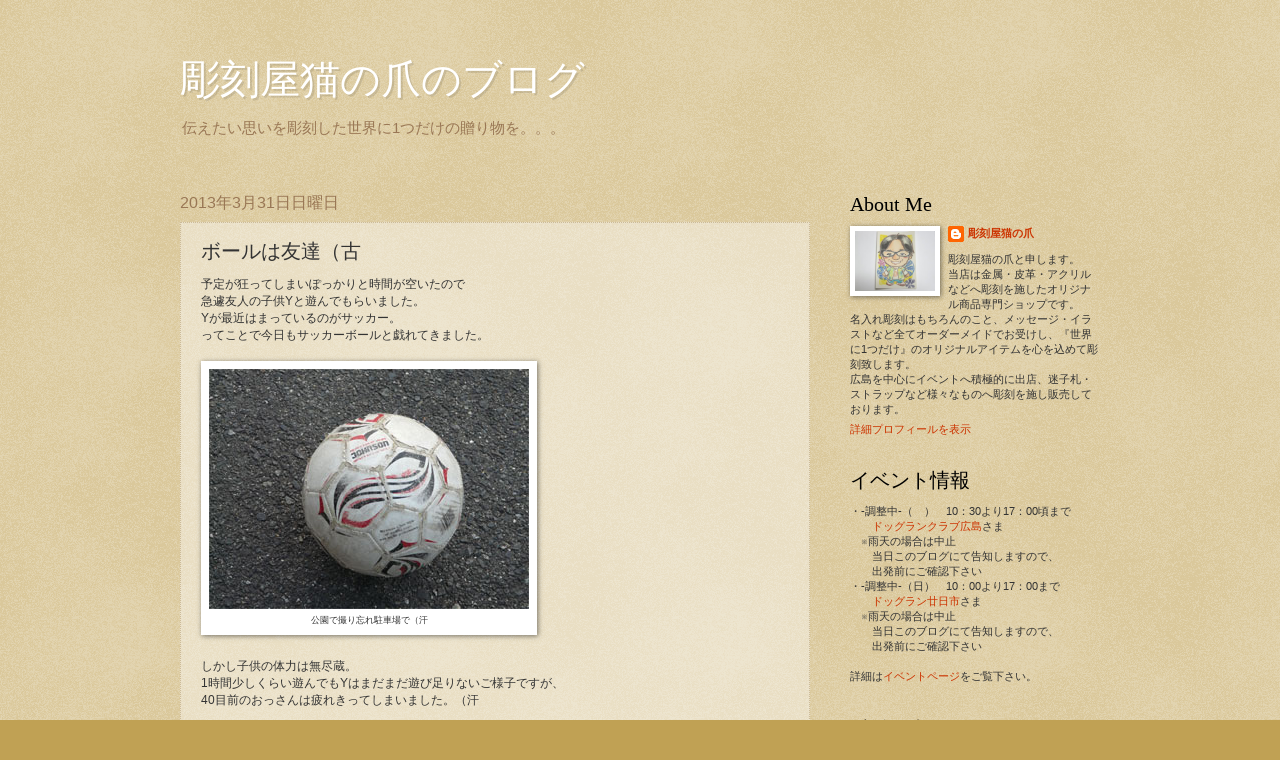

--- FILE ---
content_type: text/html; charset=UTF-8
request_url: http://blog.c-box.org/2013/03/blog-post_31.html
body_size: 16133
content:
<!DOCTYPE html>
<html class='v2' dir='ltr' lang='ja'>
<head>
<link href='https://www.blogger.com/static/v1/widgets/4128112664-css_bundle_v2.css' rel='stylesheet' type='text/css'/>
<meta content='width=1100' name='viewport'/>
<meta content='text/html; charset=UTF-8' http-equiv='Content-Type'/>
<meta content='blogger' name='generator'/>
<link href='http://blog.c-box.org/favicon.ico' rel='icon' type='image/x-icon'/>
<link href='http://blog.c-box.org/2013/03/blog-post_31.html' rel='canonical'/>
<link rel="alternate" type="application/atom+xml" title="彫刻屋猫の爪のブログ - Atom" href="http://blog.c-box.org/feeds/posts/default" />
<link rel="alternate" type="application/rss+xml" title="彫刻屋猫の爪のブログ - RSS" href="http://blog.c-box.org/feeds/posts/default?alt=rss" />
<link rel="service.post" type="application/atom+xml" title="彫刻屋猫の爪のブログ - Atom" href="https://www.blogger.com/feeds/3425601883044162496/posts/default" />

<link rel="alternate" type="application/atom+xml" title="彫刻屋猫の爪のブログ - Atom" href="http://blog.c-box.org/feeds/1579774267732936925/comments/default" />
<!--Can't find substitution for tag [blog.ieCssRetrofitLinks]-->
<link href='https://blogger.googleusercontent.com/img/b/R29vZ2xl/AVvXsEj8RODv4xWONL5utEEjI3VZiShaKEPPgG2sJf_1E8WtYruQhaJPPdRtV36p2n7CsEPMa2d7lb1uYgL9_ZYMCKnGEErlBWHsYsx9JiySq4CA_7aqw4YdBKUQ3pE5FmOrTP8DMsomSWnUb9M/s1600/P1060778.jpg' rel='image_src'/>
<meta content='http://blog.c-box.org/2013/03/blog-post_31.html' property='og:url'/>
<meta content='ボールは友達（古' property='og:title'/>
<meta content='予定が狂ってしまいぽっかりと時間が空いたので  急遽友人の子供Yと遊んでもらいました。  Yが最近はまっているのがサッカー。  ってことで今日もサッカーボールと戯れてきました。     公園で撮り忘れ駐車場で（汗    しかし子供の体力は無尽蔵。  1時間少しくらい遊んでもYはま...' property='og:description'/>
<meta content='https://blogger.googleusercontent.com/img/b/R29vZ2xl/AVvXsEj8RODv4xWONL5utEEjI3VZiShaKEPPgG2sJf_1E8WtYruQhaJPPdRtV36p2n7CsEPMa2d7lb1uYgL9_ZYMCKnGEErlBWHsYsx9JiySq4CA_7aqw4YdBKUQ3pE5FmOrTP8DMsomSWnUb9M/w1200-h630-p-k-no-nu/P1060778.jpg' property='og:image'/>
<title>彫刻屋猫の爪のブログ: ボールは友達&#65288;古</title>
<style id='page-skin-1' type='text/css'><!--
/*
-----------------------------------------------
Blogger Template Style
Name:     Watermark
Designer: Josh Peterson
URL:      www.noaesthetic.com
----------------------------------------------- */
/* Variable definitions
====================
<Variable name="keycolor" description="Main Color" type="color" default="#c0a154"/>
<Group description="Page Text" selector="body">
<Variable name="body.font" description="Font" type="font"
default="normal normal 12px Arial, Tahoma, Helvetica, FreeSans, sans-serif"/>
<Variable name="body.text.color" description="Text Color" type="color" default="#333333"/>
</Group>
<Group description="Backgrounds" selector=".main-inner">
<Variable name="body.background.color" description="Outer Background" type="color" default="#c0a154"/>
<Variable name="footer.background.color" description="Footer Background" type="color" default="transparent"/>
</Group>
<Group description="Links" selector=".main-inner">
<Variable name="link.color" description="Link Color" type="color" default="#cc3300"/>
<Variable name="link.visited.color" description="Visited Color" type="color" default="#993322"/>
<Variable name="link.hover.color" description="Hover Color" type="color" default="#ff3300"/>
</Group>
<Group description="Blog Title" selector=".header h1">
<Variable name="header.font" description="Title Font" type="font"
default="normal normal 40px Georgia, Utopia, 'Palatino Linotype', Palatino, serif"/>
<Variable name="header.text.color" description="Title Color" type="color" default="#ffffff" />
</Group>
<Group description="Blog Description" selector=".header .description">
<Variable name="description.text.color" description="Description Color" type="color"
default="#997755" />
</Group>
<Group description="Tabs Text" selector=".tabs-inner .widget li a">
<Variable name="tabs.font" description="Font" type="font"
default="normal normal 20px Georgia, Utopia, 'Palatino Linotype', Palatino, serif"/>
<Variable name="tabs.text.color" description="Text Color" type="color" default="#cc3300"/>
<Variable name="tabs.selected.text.color" description="Selected Color" type="color" default="#000000"/>
</Group>
<Group description="Tabs Background" selector=".tabs-outer .PageList">
<Variable name="tabs.background.color" description="Background Color" type="color" default="transparent"/>
<Variable name="tabs.separator.color" description="Separator Color" type="color" default="#c0a154"/>
</Group>
<Group description="Date Header" selector="h2.date-header">
<Variable name="date.font" description="Font" type="font"
default="normal normal 16px Arial, Tahoma, Helvetica, FreeSans, sans-serif"/>
<Variable name="date.text.color" description="Text Color" type="color" default="#997755"/>
</Group>
<Group description="Post" selector="h3.post-title, .comments h4">
<Variable name="post.title.font" description="Title Font" type="font"
default="normal normal 20px Georgia, Utopia, 'Palatino Linotype', Palatino, serif"/>
<Variable name="post.background.color" description="Background Color" type="color" default="transparent"/>
<Variable name="post.border.color" description="Border Color" type="color" default="#ccbb99" />
</Group>
<Group description="Post Footer" selector=".post-footer">
<Variable name="post.footer.text.color" description="Text Color" type="color" default="#997755"/>
</Group>
<Group description="Gadgets" selector="h2">
<Variable name="widget.title.font" description="Title Font" type="font"
default="normal normal 20px Georgia, Utopia, 'Palatino Linotype', Palatino, serif"/>
<Variable name="widget.title.text.color" description="Title Color" type="color" default="#000000"/>
<Variable name="widget.alternate.text.color" description="Alternate Color" type="color" default="#777777"/>
</Group>
<Group description="Footer" selector=".footer-inner">
<Variable name="footer.text.color" description="Text Color" type="color" default="#333333"/>
<Variable name="footer.widget.title.text.color" description="Gadget Title Color" type="color" default="#000000"/>
</Group>
<Group description="Footer Links" selector=".footer-inner">
<Variable name="footer.link.color" description="Link Color" type="color" default="#cc3300"/>
<Variable name="footer.link.visited.color" description="Visited Color" type="color" default="#993322"/>
<Variable name="footer.link.hover.color" description="Hover Color" type="color" default="#ff3300"/>
</Group>
<Variable name="body.background" description="Body Background" type="background"
color="#c0a154" default="$(color) url(//www.blogblog.com/1kt/watermark/body_background_birds.png) repeat scroll top left"/>
<Variable name="body.background.overlay" description="Overlay Background" type="background" color="#c0a154"
default="transparent url(//www.blogblog.com/1kt/watermark/body_overlay_birds.png) no-repeat scroll top right"/>
<Variable name="body.background.overlay.height" description="Overlay Background Height" type="length" default="121px"/>
<Variable name="tabs.background.inner" description="Tabs Background Inner" type="url" default="none"/>
<Variable name="tabs.background.outer" description="Tabs Background Outer" type="url" default="none"/>
<Variable name="tabs.border.size" description="Tabs Border Size" type="length" default="0"/>
<Variable name="tabs.shadow.spread" description="Tabs Shadow Spread" type="length" default="0"/>
<Variable name="main.padding.top" description="Main Padding Top" type="length" default="30px"/>
<Variable name="main.cap.height" description="Main Cap Height" type="length" default="0"/>
<Variable name="main.cap.image" description="Main Cap Image" type="url" default="none"/>
<Variable name="main.cap.overlay" description="Main Cap Overlay" type="url" default="none"/>
<Variable name="main.background" description="Main Background" type="background"
default="transparent none no-repeat scroll top left"/>
<Variable name="post.background.url" description="Post Background URL" type="url"
default="url(//www.blogblog.com/1kt/watermark/post_background_birds.png)"/>
<Variable name="post.border.size" description="Post Border Size" type="length" default="1px"/>
<Variable name="post.border.style" description="Post Border Style" type="string" default="dotted"/>
<Variable name="post.shadow.spread" description="Post Shadow Spread" type="length" default="0"/>
<Variable name="footer.background" description="Footer Background" type="background"
color="transparent" default="$(color) url(//www.blogblog.com/1kt/watermark/body_background_navigator.png) repeat scroll top left"/>
<Variable name="mobile.background.overlay" description="Mobile Background Overlay" type="string"
default="transparent none repeat scroll top left"/>
<Variable name="startSide" description="Side where text starts in blog language" type="automatic" default="left"/>
<Variable name="endSide" description="Side where text ends in blog language" type="automatic" default="right"/>
*/
/* Use this with templates/1ktemplate-*.html */
/* Content
----------------------------------------------- */
body, .body-fauxcolumn-outer {
font: normal normal 12px Arial, Tahoma, Helvetica, FreeSans, sans-serif;
color: #333333;
background: #c0a154 url(//www.blogblog.com/1kt/watermark/body_background_birds.png) repeat scroll top left;
}
html body .content-outer {
min-width: 0;
max-width: 100%;
width: 100%;
}
.content-outer {
font-size: 92%;
}
a:link {
text-decoration:none;
color: #cc3300;
}
a:visited {
text-decoration:none;
color: #993322;
}
a:hover {
text-decoration:underline;
color: #ff3300;
}
.body-fauxcolumns .cap-top {
margin-top: 30px;
background: transparent none no-repeat scroll center center;
height: 121px;
}
.content-inner {
padding: 0;
}
/* Header
----------------------------------------------- */
.header-inner .Header .titlewrapper,
.header-inner .Header .descriptionwrapper {
padding-left: 20px;
padding-right: 20px;
}
.Header h1 {
font: normal normal 40px Georgia, Utopia, 'Palatino Linotype', Palatino, serif;
color: #ffffff;
text-shadow: 2px 2px rgba(0, 0, 0, .1);
}
.Header h1 a {
color: #ffffff;
}
.Header .description {
font-size: 140%;
color: #997755;
}
/* Tabs
----------------------------------------------- */
.tabs-inner .section {
margin: 0 20px;
}
.tabs-inner .PageList, .tabs-inner .LinkList, .tabs-inner .Labels {
margin-left: -11px;
margin-right: -11px;
background-color: transparent;
border-top: 0 solid #ffffff;
border-bottom: 0 solid #ffffff;
-moz-box-shadow: 0 0 0 rgba(0, 0, 0, .3);
-webkit-box-shadow: 0 0 0 rgba(0, 0, 0, .3);
-goog-ms-box-shadow: 0 0 0 rgba(0, 0, 0, .3);
box-shadow: 0 0 0 rgba(0, 0, 0, .3);
}
.tabs-inner .PageList .widget-content,
.tabs-inner .LinkList .widget-content,
.tabs-inner .Labels .widget-content {
margin: -3px -11px;
background: transparent none  no-repeat scroll right;
}
.tabs-inner .widget ul {
padding: 2px 25px;
max-height: 34px;
background: transparent none no-repeat scroll left;
}
.tabs-inner .widget li {
border: none;
}
.tabs-inner .widget li a {
display: inline-block;
padding: .25em 1em;
font: normal normal 20px Georgia, Utopia, 'Palatino Linotype', Palatino, serif;
color: #cc3300;
border-right: 1px solid #c0a154;
}
.tabs-inner .widget li:first-child a {
border-left: 1px solid #c0a154;
}
.tabs-inner .widget li.selected a, .tabs-inner .widget li a:hover {
color: #000000;
}
/* Headings
----------------------------------------------- */
h2 {
font: normal normal 20px Georgia, Utopia, 'Palatino Linotype', Palatino, serif;
color: #000000;
margin: 0 0 .5em;
}
h2.date-header {
font: normal normal 16px Arial, Tahoma, Helvetica, FreeSans, sans-serif;
color: #997755;
}
/* Main
----------------------------------------------- */
.main-inner .column-center-inner,
.main-inner .column-left-inner,
.main-inner .column-right-inner {
padding: 0 5px;
}
.main-outer {
margin-top: 0;
background: transparent none no-repeat scroll top left;
}
.main-inner {
padding-top: 30px;
}
.main-cap-top {
position: relative;
}
.main-cap-top .cap-right {
position: absolute;
height: 0;
width: 100%;
bottom: 0;
background: transparent none repeat-x scroll bottom center;
}
.main-cap-top .cap-left {
position: absolute;
height: 245px;
width: 280px;
right: 0;
bottom: 0;
background: transparent none no-repeat scroll bottom left;
}
/* Posts
----------------------------------------------- */
.post-outer {
padding: 15px 20px;
margin: 0 0 25px;
background: transparent url(//www.blogblog.com/1kt/watermark/post_background_birds.png) repeat scroll top left;
_background-image: none;
border: dotted 1px #ccbb99;
-moz-box-shadow: 0 0 0 rgba(0, 0, 0, .1);
-webkit-box-shadow: 0 0 0 rgba(0, 0, 0, .1);
-goog-ms-box-shadow: 0 0 0 rgba(0, 0, 0, .1);
box-shadow: 0 0 0 rgba(0, 0, 0, .1);
}
h3.post-title {
font: normal normal 20px Georgia, Utopia, 'Palatino Linotype', Palatino, serif;
margin: 0;
}
.comments h4 {
font: normal normal 20px Georgia, Utopia, 'Palatino Linotype', Palatino, serif;
margin: 1em 0 0;
}
.post-body {
font-size: 105%;
line-height: 1.5;
position: relative;
}
.post-header {
margin: 0 0 1em;
color: #997755;
}
.post-footer {
margin: 10px 0 0;
padding: 10px 0 0;
color: #997755;
border-top: dashed 1px #777777;
}
#blog-pager {
font-size: 140%
}
#comments .comment-author {
padding-top: 1.5em;
border-top: dashed 1px #777777;
background-position: 0 1.5em;
}
#comments .comment-author:first-child {
padding-top: 0;
border-top: none;
}
.avatar-image-container {
margin: .2em 0 0;
}
/* Comments
----------------------------------------------- */
.comments .comments-content .icon.blog-author {
background-repeat: no-repeat;
background-image: url([data-uri]);
}
.comments .comments-content .loadmore a {
border-top: 1px solid #777777;
border-bottom: 1px solid #777777;
}
.comments .continue {
border-top: 2px solid #777777;
}
/* Widgets
----------------------------------------------- */
.widget ul, .widget #ArchiveList ul.flat {
padding: 0;
list-style: none;
}
.widget ul li, .widget #ArchiveList ul.flat li {
padding: .35em 0;
text-indent: 0;
border-top: dashed 1px #777777;
}
.widget ul li:first-child, .widget #ArchiveList ul.flat li:first-child {
border-top: none;
}
.widget .post-body ul {
list-style: disc;
}
.widget .post-body ul li {
border: none;
}
.widget .zippy {
color: #777777;
}
.post-body img, .post-body .tr-caption-container, .Profile img, .Image img,
.BlogList .item-thumbnail img {
padding: 5px;
background: #fff;
-moz-box-shadow: 1px 1px 5px rgba(0, 0, 0, .5);
-webkit-box-shadow: 1px 1px 5px rgba(0, 0, 0, .5);
-goog-ms-box-shadow: 1px 1px 5px rgba(0, 0, 0, .5);
box-shadow: 1px 1px 5px rgba(0, 0, 0, .5);
}
.post-body img, .post-body .tr-caption-container {
padding: 8px;
}
.post-body .tr-caption-container {
color: #333333;
}
.post-body .tr-caption-container img {
padding: 0;
background: transparent;
border: none;
-moz-box-shadow: 0 0 0 rgba(0, 0, 0, .1);
-webkit-box-shadow: 0 0 0 rgba(0, 0, 0, .1);
-goog-ms-box-shadow: 0 0 0 rgba(0, 0, 0, .1);
box-shadow: 0 0 0 rgba(0, 0, 0, .1);
}
/* Footer
----------------------------------------------- */
.footer-outer {
color:#ccbb99;
background: transparent url(//www.blogblog.com/1kt/watermark/body_background_navigator.png) repeat scroll top left;
}
.footer-outer a {
color: #ff7755;
}
.footer-outer a:visited {
color: #dd5533;
}
.footer-outer a:hover {
color: #ff9977;
}
.footer-outer .widget h2 {
color: #eeddbb;
}
/* Mobile
----------------------------------------------- */
body.mobile  {
background-size: 100% auto;
}
.mobile .body-fauxcolumn-outer {
background: transparent none repeat scroll top left;
}
html .mobile .mobile-date-outer {
border-bottom: none;
background: transparent url(//www.blogblog.com/1kt/watermark/post_background_birds.png) repeat scroll top left;
_background-image: none;
margin-bottom: 10px;
}
.mobile .main-cap-top {
z-index: -1;
}
.mobile .content-outer {
font-size: 100%;
}
.mobile .post-outer {
padding: 10px;
}
.mobile .main-cap-top .cap-left {
background: transparent none no-repeat scroll bottom left;
}
.mobile .body-fauxcolumns .cap-top {
margin: 0;
}
.mobile-link-button {
background: transparent url(//www.blogblog.com/1kt/watermark/post_background_birds.png) repeat scroll top left;
}
.mobile-link-button a:link, .mobile-link-button a:visited {
color: #cc3300;
}
.mobile-index-date .date-header {
color: #997755;
}
.mobile-index-contents {
color: #333333;
}
.mobile .tabs-inner .section {
margin: 0;
}
.mobile .tabs-inner .PageList {
margin-left: 0;
margin-right: 0;
}
.mobile .tabs-inner .PageList .widget-content {
margin: 0;
color: #000000;
background: transparent url(//www.blogblog.com/1kt/watermark/post_background_birds.png) repeat scroll top left;
}
.mobile .tabs-inner .PageList .widget-content .pagelist-arrow {
border-left: 1px solid #c0a154;
}
.kakomi {
border:#CCCCCC solid 1px;
background:#faf0e6;
font-size:12px;
padding: 10px;
}
.Header h1 a:hover {
color: #8b4513;
}
.gadgetbg{background:#fdf5e6;}.kakomi {
border:#CCCCCC solid 1px;
background:#faf0e6;
font-size:12px;
padding: 10px;
}
.Header h1 a:hover {
color: #8b4513;
}
.gadgetbg{background:#fdf5e6;}
.kakomi {
border:#CCCCCC solid 1px;
background:#faf0e6;
font-size:12px;
padding: 10px;
}
.Header h1 a:hover {
color: #8b4513;
}
.gadgetbg{background:#fdf5e6;}
--></style>
<style id='template-skin-1' type='text/css'><!--
body {
min-width: 960px;
}
.content-outer, .content-fauxcolumn-outer, .region-inner {
min-width: 960px;
max-width: 960px;
_width: 960px;
}
.main-inner .columns {
padding-left: 0;
padding-right: 290px;
}
.main-inner .fauxcolumn-center-outer {
left: 0;
right: 290px;
/* IE6 does not respect left and right together */
_width: expression(this.parentNode.offsetWidth -
parseInt("0") -
parseInt("290px") + 'px');
}
.main-inner .fauxcolumn-left-outer {
width: 0;
}
.main-inner .fauxcolumn-right-outer {
width: 290px;
}
.main-inner .column-left-outer {
width: 0;
right: 100%;
margin-left: -0;
}
.main-inner .column-right-outer {
width: 290px;
margin-right: -290px;
}
#layout {
min-width: 0;
}
#layout .content-outer {
min-width: 0;
width: 800px;
}
#layout .region-inner {
min-width: 0;
width: auto;
}
body#layout div.add_widget {
padding: 8px;
}
body#layout div.add_widget a {
margin-left: 32px;
}
--></style>
<script type='text/javascript'>
        (function(i,s,o,g,r,a,m){i['GoogleAnalyticsObject']=r;i[r]=i[r]||function(){
        (i[r].q=i[r].q||[]).push(arguments)},i[r].l=1*new Date();a=s.createElement(o),
        m=s.getElementsByTagName(o)[0];a.async=1;a.src=g;m.parentNode.insertBefore(a,m)
        })(window,document,'script','https://www.google-analytics.com/analytics.js','ga');
        ga('create', 'UA-43981000-2', 'auto', 'blogger');
        ga('blogger.send', 'pageview');
      </script>
<link href='https://www.blogger.com/dyn-css/authorization.css?targetBlogID=3425601883044162496&amp;zx=874a44dd-7841-4c40-a7fd-4150c6022150' media='none' onload='if(media!=&#39;all&#39;)media=&#39;all&#39;' rel='stylesheet'/><noscript><link href='https://www.blogger.com/dyn-css/authorization.css?targetBlogID=3425601883044162496&amp;zx=874a44dd-7841-4c40-a7fd-4150c6022150' rel='stylesheet'/></noscript>
<meta name='google-adsense-platform-account' content='ca-host-pub-1556223355139109'/>
<meta name='google-adsense-platform-domain' content='blogspot.com'/>

</head>
<body class='loading'>
<div class='navbar no-items section' id='navbar' name='Navbar'>
</div>
<div class='body-fauxcolumns'>
<div class='fauxcolumn-outer body-fauxcolumn-outer'>
<div class='cap-top'>
<div class='cap-left'></div>
<div class='cap-right'></div>
</div>
<div class='fauxborder-left'>
<div class='fauxborder-right'></div>
<div class='fauxcolumn-inner'>
</div>
</div>
<div class='cap-bottom'>
<div class='cap-left'></div>
<div class='cap-right'></div>
</div>
</div>
</div>
<div class='content'>
<div class='content-fauxcolumns'>
<div class='fauxcolumn-outer content-fauxcolumn-outer'>
<div class='cap-top'>
<div class='cap-left'></div>
<div class='cap-right'></div>
</div>
<div class='fauxborder-left'>
<div class='fauxborder-right'></div>
<div class='fauxcolumn-inner'>
</div>
</div>
<div class='cap-bottom'>
<div class='cap-left'></div>
<div class='cap-right'></div>
</div>
</div>
</div>
<div class='content-outer'>
<div class='content-cap-top cap-top'>
<div class='cap-left'></div>
<div class='cap-right'></div>
</div>
<div class='fauxborder-left content-fauxborder-left'>
<div class='fauxborder-right content-fauxborder-right'></div>
<div class='content-inner'>
<header>
<div class='header-outer'>
<div class='header-cap-top cap-top'>
<div class='cap-left'></div>
<div class='cap-right'></div>
</div>
<div class='fauxborder-left header-fauxborder-left'>
<div class='fauxborder-right header-fauxborder-right'></div>
<div class='region-inner header-inner'>
<div class='header section' id='header' name='ヘッダー'><div class='widget Header' data-version='1' id='Header1'>
<div id='header-inner'>
<div class='titlewrapper'>
<h1 class='title'>
<a href='http://blog.c-box.org/'>彫刻屋猫の爪のブログ</a>
</h1>
</div>
<div class='descriptionwrapper'>
<p class='description'><span>伝えたい思いを彫刻した世界に1つだけの贈り物を&#12290;&#12290;&#12290;</span></p>
</div>
</div>
</div></div>
</div>
</div>
<div class='header-cap-bottom cap-bottom'>
<div class='cap-left'></div>
<div class='cap-right'></div>
</div>
</div>
</header>
<div class='tabs-outer'>
<div class='tabs-cap-top cap-top'>
<div class='cap-left'></div>
<div class='cap-right'></div>
</div>
<div class='fauxborder-left tabs-fauxborder-left'>
<div class='fauxborder-right tabs-fauxborder-right'></div>
<div class='region-inner tabs-inner'>
<div class='tabs no-items section' id='crosscol' name='Cross-Column'></div>
<div class='tabs no-items section' id='crosscol-overflow' name='Cross-Column 2'></div>
</div>
</div>
<div class='tabs-cap-bottom cap-bottom'>
<div class='cap-left'></div>
<div class='cap-right'></div>
</div>
</div>
<div class='main-outer'>
<div class='main-cap-top cap-top'>
<div class='cap-left'></div>
<div class='cap-right'></div>
</div>
<div class='fauxborder-left main-fauxborder-left'>
<div class='fauxborder-right main-fauxborder-right'></div>
<div class='region-inner main-inner'>
<div class='columns fauxcolumns'>
<div class='fauxcolumn-outer fauxcolumn-center-outer'>
<div class='cap-top'>
<div class='cap-left'></div>
<div class='cap-right'></div>
</div>
<div class='fauxborder-left'>
<div class='fauxborder-right'></div>
<div class='fauxcolumn-inner'>
</div>
</div>
<div class='cap-bottom'>
<div class='cap-left'></div>
<div class='cap-right'></div>
</div>
</div>
<div class='fauxcolumn-outer fauxcolumn-left-outer'>
<div class='cap-top'>
<div class='cap-left'></div>
<div class='cap-right'></div>
</div>
<div class='fauxborder-left'>
<div class='fauxborder-right'></div>
<div class='fauxcolumn-inner'>
</div>
</div>
<div class='cap-bottom'>
<div class='cap-left'></div>
<div class='cap-right'></div>
</div>
</div>
<div class='fauxcolumn-outer fauxcolumn-right-outer'>
<div class='cap-top'>
<div class='cap-left'></div>
<div class='cap-right'></div>
</div>
<div class='fauxborder-left'>
<div class='fauxborder-right'></div>
<div class='fauxcolumn-inner'>
</div>
</div>
<div class='cap-bottom'>
<div class='cap-left'></div>
<div class='cap-right'></div>
</div>
</div>
<!-- corrects IE6 width calculation -->
<div class='columns-inner'>
<div class='column-center-outer'>
<div class='column-center-inner'>
<div class='main section' id='main' name='メイン'><div class='widget Blog' data-version='1' id='Blog1'>
<div class='blog-posts hfeed'>

          <div class="date-outer">
        
<h2 class='date-header'><span>2013年3月31日日曜日</span></h2>

          <div class="date-posts">
        
<div class='post-outer'>
<div class='post hentry' itemscope='itemscope' itemtype='http://schema.org/BlogPosting'>
<a name='1579774267732936925'></a>
<h3 class='post-title entry-title' itemprop='name'>
ボールは友達&#65288;古
</h3>
<div class='post-header'>
<div class='post-header-line-1'></div>
</div>
<div class='post-body entry-content' id='post-body-1579774267732936925' itemprop='articleBody'>
予定が狂ってしまいぽっかりと時間が空いたので<br />
急遽友人の子供Yと遊んでもらいました&#12290;<br />
Yが最近はまっているのがサッカー&#12290;<br />
ってことで今日もサッカーボールと戯れてきました&#12290; <br />
<br />
<table cellpadding="0" cellspacing="0" class="tr-caption-container" style="margin-left: 0px; margin-right: auto; text-align: left;"><tbody>
<tr><td style="text-align: center;"><a href="https://blogger.googleusercontent.com/img/b/R29vZ2xl/AVvXsEj8RODv4xWONL5utEEjI3VZiShaKEPPgG2sJf_1E8WtYruQhaJPPdRtV36p2n7CsEPMa2d7lb1uYgL9_ZYMCKnGEErlBWHsYsx9JiySq4CA_7aqw4YdBKUQ3pE5FmOrTP8DMsomSWnUb9M/s1600/P1060778.jpg" imageanchor="1" style="margin-left: auto; margin-right: auto;"><img border="0" src="https://blogger.googleusercontent.com/img/b/R29vZ2xl/AVvXsEj8RODv4xWONL5utEEjI3VZiShaKEPPgG2sJf_1E8WtYruQhaJPPdRtV36p2n7CsEPMa2d7lb1uYgL9_ZYMCKnGEErlBWHsYsx9JiySq4CA_7aqw4YdBKUQ3pE5FmOrTP8DMsomSWnUb9M/s1600/P1060778.jpg" /></a></td></tr>
<tr><td class="tr-caption" style="text-align: center;">公園で撮り忘れ駐車場で&#65288;汗</td></tr>
</tbody></table>
<br />
しかし子供の体力は無尽蔵&#12290;<br />
1時間少しくらい遊んでもYはまだまだ遊び足りないご様子ですが&#12289; <br />
40目前のおっさんは疲れきってしまいました&#12290;&#65288;汗<br />
<br />
それにしても子供の成長は本当に早いです&#12290; <br />
少し前まではまっすぐ蹴ることが出来なかったのに&#12289;<br />
最近はコントロールも良くなって距離も伸びてきました&#12290;<br />
そのうち遊んでくれなくなるんだろうな&#65381;&#65381;&#65381; <br />
<br />
今日は本当に良い気分転換が出来ました&#12290;<br />
Y&#12289;また今度遊ぼうな&#12290;<br />
<br />
<br />
<br />
<div style="text-align: left;">
<a href="http://www.hiroshima-blog.com/wj.php?cd=05ng" target="_blank" utn="utn"><img alt="広島ブログ" src="http://www.hiroshima-blog.com/area/banner001.jpg" style="border: 0; height: 30px; width: 150px;" /></a></div>
<div style='clear: both;'></div>
</div>
<div class='post-footer'>
<div class='post-footer-line post-footer-line-1'><span class='post-author vcard'>
投稿者
<span class='fn'>
<a href='https://www.blogger.com/profile/13468332128153807627' itemprop='author' rel='author' title='author profile'>
彫刻屋猫の爪
</a>
</span>
</span>
<span class='post-timestamp'>
時刻:
<a class='timestamp-link' href='http://blog.c-box.org/2013/03/blog-post_31.html' itemprop='url' rel='bookmark' title='permanent link'><abbr class='published' itemprop='datePublished' title='2013-03-31T22:04:00+09:00'>22:04</abbr></a>
</span>
<span class='post-comment-link'>
</span>
<span class='post-icons'>
<span class='item-control blog-admin pid-1231317848'>
<a href='https://www.blogger.com/post-edit.g?blogID=3425601883044162496&postID=1579774267732936925&from=pencil' title='投稿を編集'>
<img alt='' class='icon-action' height='18' src='https://resources.blogblog.com/img/icon18_edit_allbkg.gif' width='18'/>
</a>
</span>
</span>
<div class='post-share-buttons goog-inline-block'>
<a class='goog-inline-block share-button sb-email' href='https://www.blogger.com/share-post.g?blogID=3425601883044162496&postID=1579774267732936925&target=email' target='_blank' title='メールで送信'><span class='share-button-link-text'>メールで送信</span></a><a class='goog-inline-block share-button sb-blog' href='https://www.blogger.com/share-post.g?blogID=3425601883044162496&postID=1579774267732936925&target=blog' onclick='window.open(this.href, "_blank", "height=270,width=475"); return false;' target='_blank' title='BlogThis!'><span class='share-button-link-text'>BlogThis!</span></a><a class='goog-inline-block share-button sb-twitter' href='https://www.blogger.com/share-post.g?blogID=3425601883044162496&postID=1579774267732936925&target=twitter' target='_blank' title='X で共有'><span class='share-button-link-text'>X で共有</span></a><a class='goog-inline-block share-button sb-facebook' href='https://www.blogger.com/share-post.g?blogID=3425601883044162496&postID=1579774267732936925&target=facebook' onclick='window.open(this.href, "_blank", "height=430,width=640"); return false;' target='_blank' title='Facebook で共有する'><span class='share-button-link-text'>Facebook で共有する</span></a><a class='goog-inline-block share-button sb-pinterest' href='https://www.blogger.com/share-post.g?blogID=3425601883044162496&postID=1579774267732936925&target=pinterest' target='_blank' title='Pinterest に共有'><span class='share-button-link-text'>Pinterest に共有</span></a>
</div>
</div>
<div class='post-footer-line post-footer-line-2'><span class='post-labels'>
ラベル:
<a href='http://blog.c-box.org/search/label/%E9%81%8A%E3%81%B3' rel='tag'>遊び</a>
</span>
</div>
<div class='post-footer-line post-footer-line-3'><span class='post-location'>
</span>
</div>
</div>
</div>
<div class='comments' id='comments'>
<a name='comments'></a>
<h4>0 件のコメント:</h4>
<div id='Blog1_comments-block-wrapper'>
<dl class='avatar-comment-indent' id='comments-block'>
</dl>
</div>
<p class='comment-footer'>
<div class='comment-form'>
<a name='comment-form'></a>
<h4 id='comment-post-message'>コメントを投稿</h4>
<p>
</p>
<a href='https://www.blogger.com/comment/frame/3425601883044162496?po=1579774267732936925&hl=ja&saa=85391&origin=http://blog.c-box.org' id='comment-editor-src'></a>
<iframe allowtransparency='true' class='blogger-iframe-colorize blogger-comment-from-post' frameborder='0' height='410px' id='comment-editor' name='comment-editor' src='' width='100%'></iframe>
<script src='https://www.blogger.com/static/v1/jsbin/1345082660-comment_from_post_iframe.js' type='text/javascript'></script>
<script type='text/javascript'>
      BLOG_CMT_createIframe('https://www.blogger.com/rpc_relay.html');
    </script>
</div>
</p>
</div>
</div>

        </div></div>
      
</div>
<div class='blog-pager' id='blog-pager'>
<span id='blog-pager-newer-link'>
<a class='blog-pager-newer-link' href='http://blog.c-box.org/2013/04/blog-post.html' id='Blog1_blog-pager-newer-link' title='次の投稿'>次の投稿</a>
</span>
<span id='blog-pager-older-link'>
<a class='blog-pager-older-link' href='http://blog.c-box.org/2013/03/blog-post_30.html' id='Blog1_blog-pager-older-link' title='前の投稿'>前の投稿</a>
</span>
<a class='home-link' href='http://blog.c-box.org/'>ホーム</a>
</div>
<div class='clear'></div>
<div class='post-feeds'>
<div class='feed-links'>
登録:
<a class='feed-link' href='http://blog.c-box.org/feeds/1579774267732936925/comments/default' target='_blank' type='application/atom+xml'>コメントの投稿 (Atom)</a>
</div>
</div>
</div></div>
</div>
</div>
<div class='column-left-outer'>
<div class='column-left-inner'>
<aside>
</aside>
</div>
</div>
<div class='column-right-outer'>
<div class='column-right-inner'>
<aside>
<div class='sidebar section' id='sidebar-right-1'><div class='widget Profile' data-version='1' id='Profile1'>
<h2>About Me</h2>
<div class='widget-content'>
<a href='https://www.blogger.com/profile/13468332128153807627'><img alt='自分の写真' class='profile-img' height='60' src='//blogger.googleusercontent.com/img/b/R29vZ2xl/AVvXsEg5C80ouoebgQbNORd_CJklD2xRrxkHnEvI74LN5EZKSjFpdjJ6uIAV6W4hp-5N0W3p4d4Ig3ycmXN7IBoLNF_ig8LBB_CS9YvIoavbeFAVqEfWwjRFD8qBI-2TnMkVeA/s220/nbc_05.jpg' width='80'/></a>
<dl class='profile-datablock'>
<dt class='profile-data'>
<a class='profile-name-link g-profile' href='https://www.blogger.com/profile/13468332128153807627' rel='author' style='background-image: url(//www.blogger.com/img/logo-16.png);'>
彫刻屋猫の爪
</a>
</dt>
<dd class='profile-textblock'>彫刻屋猫の爪と申します&#12290;<br> 
当店は金属&#12539;皮革&#12539;アクリルなどへ彫刻を施したオリジナル商品専門ショップです&#12290;<br>
名入れ彫刻はもちろんのこと&#12289;メッセージ&#12539;イラストなど全てオーダーメイドでお受けし&#12289;&#12302;世界に1つだけ&#12303;のオリジナルアイテムを心を込めて彫刻致します&#12290;<br>
広島を中心にイベントへ積極的に出店&#12289;迷子札&#12539;ストラップなど様々なものへ彫刻を施し販売しております&#12290;</dd>
</dl>
<a class='profile-link' href='https://www.blogger.com/profile/13468332128153807627' rel='author'>詳細プロフィールを表示</a>
<div class='clear'></div>
</div>
</div><div class='widget HTML' data-version='1' id='HTML1'>
<h2 class='title'>イベント情報</h2>
<div class='widget-content'>
&#12539;-調整中-&#65288;&#12288;&#65289;&#12288;10&#65306;30より17&#65306;00頃まで<br />&#12288;&#12288;<a href="https://www.dogrun-club-hiroshima.com/" target="_blank">ドッグランクラブ広島</a>さま<br />&#12288;&#8251;雨天の場合は中止<br />&#12288;&#12288;当日このブログにて告知しますので&#12289;<br />&#12288;&#12288;出発前にご確認下さい<br />
&#12539;-調整中-&#65288;日&#65289;&#12288;10&#65306;00より17&#65306;00まで<br />&#12288;&#12288;<a href="http://blog.goo.ne.jp/dogrunhatsukaichi" target="_blank">ドッグラン廿日市</a>さま<br />&#12288;&#8251;雨天の場合は中止<br />&#12288;&#12288;当日このブログにて告知しますので&#12289;<br />&#12288;&#12288;出発前にご確認下さい<br />

<br />詳細は<a href="http://www.c-box.org/ec-cube2/user_data/event.php" target="_blank">イベントページ</a>をご覧下さい&#12290;<br />
</div>
<div class='clear'></div>
</div><div class='widget Text' data-version='1' id='Text3'>
<h2 class='title'>イベントについて</h2>
<div class='widget-content'>
<b>&#12539;<a href="http://blog.c-box.org/2017/10/blog-post_25.html" target="_blank" title="イベント時ご依頼手順">イベント時ご依頼手順</a></b><br /><br /><b>&#12539;イベント限定アルミタグ</b><br />&#12288;<a href="http://blog.c-box.org/2013/09/1.html" target="_blank" title="イベント限定アルミタグその1&#65288;肉球型&#65289;">その1&#65288;肉球型&#65289;</a><br />&#12288;<a href="http://blog.c-box.org/2013/09/2.html" target="_blank" title="イベント限定アルミタグその2&#65288;骨型&#12539;家型&#12539;雲型&#65289;">その2&#65288;骨型&#12539;家型&#12539;雲型&#65289;</a><br />&#12288;<a href="http://blog.c-box.org/2014/01/3.html" target="_blank" title="イベント限定アルミタグその3&#65288;ハート型&#12539;星型&#12539;G.I.タグ型&#65289;">その3&#65288;ハート型&#12539;星型&#12539;G.I.タグ型&#65289;</a><br />&#12288;<a href="http://blog.c-box.org/2013/09/4.html" target="_blank" title="イベント限定アルミタグその4&#65288;Tシャツ型&#12539;サークル型&#12539;ピック型&#12539;たる型&#12539;クローバー型&#65289;">その4&#65288;Tシャツ型&#12539;サークル型&#12539;ピック型&#12539;</a><br />&#12288;<a href="http://blog.c-box.org/2013/09/4.html" target="_blank" title="イベント限定アルミタグその4&#65288;Tシャツ型&#12539;サークル型&#12539;ピック型&#12539;たる型&#12539;クローバー型&#65289;">たる型&#12539;クローバー型&#65289;</a><br /><b>&#12539;<a href="http://blog.c-box.org/2012/12/blog-post_29.html" target="_blank">イベント限定メタルタグ</a></b><br /><b>&#12539;<a href="http://blog.c-box.org/2012/09/blog-post_24.html" target="_blank">イベント限定革タグ</a></b><br /><b>&#12539;<a href="http://blog.c-box.org/2013/06/blog-post_25.html" target="_blank">イベント限定プレートストラップ</a></b><br /><b><br /></b><div><b>&#12539;<a href="http://blog.c-box.org/2016/12/zippo.html" target="_blank">ZIPPOへの彫刻</a></b><br /><br /><b>&#12539;<a href="http://blog.c-box.org/2017/04/blog-post_2.html" target="_blank">素材持込みについて</a></b><br /><b>&#12539;<a href="http://blog.c-box.org/2017/02/blog-post_6.html" target="_blank">革への彫刻について</a></b><br /><br /><b>&#12539;<a href="http://blog.c-box.org/2012/10/blog-post_31.html" target="_blank">画像彫刻について</a></b><br />&#12288;<a href="http://blog.c-box.org/2017/06/blog-post_30.html" target="_blank">猫</a><br />&#12288;<a href="http://blog.c-box.org/2018/01/blog-post_31.html" target="_blank">犬</a><br />&#12288;<a href="http://blog.c-box.org/2014/09/blog-post_9.html" target="_blank">アリス</a><br />&#12288;<a href="http://blog.c-box.org/2012/10/blog-post_1906.html" target="_blank">星座のシンボルマーク</a><br />&#12288;<a href="http://blog.c-box.org/2012/10/blog-post_3001.html" target="_blank">守護梵字</a><br />&#12288;<a href="http://blog.c-box.org/2016/06/blog-post_6.html" target="_blank">ナンバープレート&#65288;車&#12539;バイク&#65289;</a><div><br /></div><div><b>&#12539;<a dir="ltr" href="http://blog.c-box.org/search/label/%E5%BD%AB%E5%88%BB" target="_blank">過去にご依頼頂いたもの</a></b><br /><br /><b><a href="http://blog.c-box.org/2017/09/blog-post_28.html" target="_blank">イベント出張について</a></b></div></div>
</div>
<div class='clear'></div>
</div><div class='widget Text' data-version='1' id='Text2'>
<h2 class='title'>Links</h2>
<div class='widget-content'>
<a href="http://www.hiroshima-blog.com/wj.php?cd=05ng" target="_blank" utn="">広島ブログ</a><br /><a href="http://yaplog.jp/hobbyroom/" target="_blank">ホビールームだより</a><br /><a href="http://ameblo.jp/geniusloci/" target="_blank">GENIUS LOCI</a><br /><a href="http://gaco.ocnk.net/" target="_blank">ぶぶぶ工房&#12302;雑貨gaco&#12303;</a><br /><a href="http://bububu-ko-bou.com/" target="_blank">ぶぶぶ工房&#12302;エムエムまーち&#12303;</a><br /><a href="http://gaco-world.com/" target="_blank">GACO-WORLD</a><br /><a href="http://yukonchi.blog.fc2.com/" target="_blank">ゆーこん家に来んさんせ&#9834;</a><br /><a href="http://www8.ocn.ne.jp/%7Etyletile/" target="_blank">にがおえのたなか</a><br /><a href="http://simpl-s.com/index.php" target="_blank">Simpls</a><br /><a href="http://ameblo.jp/koharubiyori-beauty/" target="_blank">アロマオイルトリートメント&#65286;ボディジュエリーサロン&#12300;小春日和&#12301;</a><br /><a href="http://www.gg-circle.com/gg-blog/hiroshima/" target="_blank">g.g.広島</a><br /><a href="http://misyodo.blog.fc2.com/" target="_blank">みずたに書道教室</a><br /><a href="http://blog.goo.ne.jp/nekotuki-silver" target="_blank">ハートのにくきゅう &#65374;美猫舎&#65374;</a><br /><a href="http://ameblo.jp/a-rest-mk" target="_blank">ミラクルハンドのブログ</a><br /><a href="http://akeda.blog.ocn.ne.jp/blog/" target="_blank">池坊&#12539;花のあけちゃんブログ</a><br /><a href="http://furifurilatelate.blog117.fc2.com/" target="_blank">山の中の手作り隠れ家&#12300;FURIFURIしっぽ&#9834;&#12301;</a><br /><a href="http://ameblo.jp/hiroshima-yamaneko/" target="_blank">ここから&#12539;&#12539;&#12539;</a><br /><a href="http://ameblo.jp/kirara-mini/" target="_blank">en</a><br /><a href="http://ameblo.jp/r-sorriso/" target="_blank">Ｒ*sorrisoのものづくりブログ</a><br /><a href="http://nagomicafe.exblog.jp/" target="_blank">マダムはせがわの和み日記</a><br /><a href="http://ululun.mo-blog.jp/onesunnyday/cat206981/" target="_blank">ある晴れた日に&#12290;</a><br /><a href="http://blogs.yahoo.co.jp/etnadna220" target="_blank">ふりまLife*おうちTime</a><br /><a href="http://www.facebook.com/morimoto.naomi" target="_blank">Crystal jewelry</a>&#65288;フェイスブック&#65289;<br /><a href="http://ameblo.jp/flower-eko/" target="_blank">ちいさなお花教室&#12288;flower&#65286;accessories HANAMIZUKI</a><br /><a href="http://ameblo.jp/k-comment/" target="_blank">Comment allez-vous?</a><br /><a href="http://yaplog.jp/sarumayu/" target="_blank">さるまゆ日記</a><br /><a href="http://miyashimariara.cocolog-nifty.com/blog/" target="_blank">あみぐる屋</a><br /><a href="http://hirotika.exblog.jp/" target="_blank">Handmade+1 in ひろチカ</a><br /><a href="http://ameblo.jp/eight-housing/" target="_blank">エイトハウジングのブログ</a><br /><a href="http://blog.goo.ne.jp/dogrunhatsukaichi" target="_blank">ドッグラン廿日市</a><br /><a href="http://kurosibasora.blog.fc2.com/" target="_blank">黒柴空のやんちゃぶり日記</a><br /><a href="http://ameblo.jp/orange-pink-room/" target="_blank">ほぐし屋ひまわり</a><br /><a href="http://rosekurose.exblog.jp/" target="_blank">ラヴィアンローズ</a><br /><a href="http://little-pine.tea-nifty.com/blog/" target="_blank">小さな松のカフェ</a><br /><a href="http://ameblo.jp/obogoma/" target="_blank">広島市安佐南区ベビーマッサージObo&#65288;オボ)マインドブロックバスター</a><br /><a href="http://rocco329.blog.fc2.com/" target="_blank">roccoのブログ</a><br /><a href="http://mamachai.blog.fc2.com/" target="_blank">ママチャイハンドメイドモール</a><br /><a href="http://www.dog-life-plus.com/" target="_blank" title="&#12300;DOG LIFE PLUS&#12301;">DOG LIFE PLUS</a><br /><a href="http://ameblo.jp/japaglish/" target="_blank" title="&#12300;japaglish&#12301;">japaglish</a><br /><a href="http://ampikatyu.cocolog-nifty.com/blog/" target="_blank" title="&#12300;もりちゃんのマイブーム生活&#12301;">もりちゃんのマイブーム生活</a><br /><br /><a href="http://www.c-box.org/ec-cube2/" target="_blank">彫刻屋猫の爪</a><br /><a href="http://joy-marche.blogspot.jp/" target="_blank">Joy Marché</a><br />
</div>
<div class='clear'></div>
</div><div class='widget Label' data-version='1' id='Label1'>
<h2>ラベル</h2>
<div class='widget-content list-label-widget-content'>
<ul>
<li>
<a dir='ltr' href='http://blog.c-box.org/search/label/%E3%82%A4%E3%83%99%E3%83%B3%E3%83%88'>イベント</a>
<span dir='ltr'>(822)</span>
</li>
<li>
<a dir='ltr' href='http://blog.c-box.org/search/label/%E3%81%9D%E3%81%AE%E4%BB%96'>その他</a>
<span dir='ltr'>(529)</span>
</li>
<li>
<a dir='ltr' href='http://blog.c-box.org/search/label/%E9%A3%9F%E3%81%B9%E7%89%A9'>食べ物</a>
<span dir='ltr'>(464)</span>
</li>
<li>
<a dir='ltr' href='http://blog.c-box.org/search/label/%E5%BD%AB%E5%88%BB'>彫刻</a>
<span dir='ltr'>(361)</span>
</li>
<li>
<a dir='ltr' href='http://blog.c-box.org/search/label/%E5%95%86%E5%93%81%E7%B4%B9%E4%BB%8B'>商品紹介</a>
<span dir='ltr'>(360)</span>
</li>
<li>
<a dir='ltr' href='http://blog.c-box.org/search/label/JoyMarch%C3%A9'>JoyMarché</a>
<span dir='ltr'>(347)</span>
</li>
<li>
<a dir='ltr' href='http://blog.c-box.org/search/label/%E3%81%AD%E3%81%93'>ねこ</a>
<span dir='ltr'>(303)</span>
</li>
<li>
<a dir='ltr' href='http://blog.c-box.org/search/label/%E7%8A%AC'>犬</a>
<span dir='ltr'>(252)</span>
</li>
<li>
<a dir='ltr' href='http://blog.c-box.org/search/label/SHOP'>SHOP</a>
<span dir='ltr'>(105)</span>
</li>
<li>
<a dir='ltr' href='http://blog.c-box.org/search/label/%E3%81%94%E6%9C%AC%E4%BA%BA%E3%81%95%E3%82%93%E7%99%BB%E5%A0%B4%E2%99%AA'>ご本人さん登場&#9834;</a>
<span dir='ltr'>(104)</span>
</li>
<li>
<a dir='ltr' href='http://blog.c-box.org/search/label/%E6%97%85'>旅</a>
<span dir='ltr'>(65)</span>
</li>
<li>
<a dir='ltr' href='http://blog.c-box.org/search/label/%E9%9D%A9'>革</a>
<span dir='ltr'>(56)</span>
</li>
<li>
<a dir='ltr' href='http://blog.c-box.org/search/label/%E9%81%8A%E3%81%B3'>遊び</a>
<span dir='ltr'>(43)</span>
</li>
<li>
<a dir='ltr' href='http://blog.c-box.org/search/label/PC'>PC</a>
<span dir='ltr'>(40)</span>
</li>
<li>
<a dir='ltr' href='http://blog.c-box.org/search/label/%E3%81%94%E3%81%82%E3%81%84%E3%81%95%E3%81%A4'>ごあいさつ</a>
<span dir='ltr'>(33)</span>
</li>
<li>
<a dir='ltr' href='http://blog.c-box.org/search/label/iPhone'>iPhone</a>
<span dir='ltr'>(25)</span>
</li>
<li>
<a dir='ltr' href='http://blog.c-box.org/search/label/%E3%83%9D%E3%82%B1%E3%83%A2%E3%83%B3GO'>ポケモンGO</a>
<span dir='ltr'>(22)</span>
</li>
<li>
<a dir='ltr' href='http://blog.c-box.org/search/label/Blogger'>Blogger</a>
<span dir='ltr'>(21)</span>
</li>
<li>
<a dir='ltr' href='http://blog.c-box.org/search/label/HP%E6%9B%B4%E6%96%B0'>HP更新</a>
<span dir='ltr'>(19)</span>
</li>
<li>
<a dir='ltr' href='http://blog.c-box.org/search/label/jojo'>jojo</a>
<span dir='ltr'>(19)</span>
</li>
<li>
<a dir='ltr' href='http://blog.c-box.org/search/label/%E3%81%BE%E3%81%A3%E3%81%9F%E3%82%8A'>まったり</a>
<span dir='ltr'>(17)</span>
</li>
<li>
<a dir='ltr' href='http://blog.c-box.org/search/label/%E3%83%A1%E3%82%AC%E3%83%8D'>メガネ</a>
<span dir='ltr'>(14)</span>
</li>
<li>
<a dir='ltr' href='http://blog.c-box.org/search/label/%E9%9A%9C%E5%AE%B3%E6%83%85%E5%A0%B1'>障害情報</a>
<span dir='ltr'>(8)</span>
</li>
<li>
<a dir='ltr' href='http://blog.c-box.org/search/label/%E3%82%A4%E3%83%99%E3%83%B3%E3%83%88%E5%87%BA%E5%BC%B5'>イベント出張</a>
<span dir='ltr'>(6)</span>
</li>
</ul>
<div class='clear'></div>
</div>
</div><div class='widget BlogArchive' data-version='1' id='BlogArchive1'>
<h2>Blog Archive</h2>
<div class='widget-content'>
<div id='ArchiveList'>
<div id='BlogArchive1_ArchiveList'>
<ul class='hierarchy'>
<li class='archivedate collapsed'>
<a class='toggle' href='javascript:void(0)'>
<span class='zippy'>

        &#9658;&#160;
      
</span>
</a>
<a class='post-count-link' href='http://blog.c-box.org/2019/'>
2019
</a>
<span class='post-count' dir='ltr'>(1)</span>
<ul class='hierarchy'>
<li class='archivedate collapsed'>
<a class='toggle' href='javascript:void(0)'>
<span class='zippy'>

        &#9658;&#160;
      
</span>
</a>
<a class='post-count-link' href='http://blog.c-box.org/2019/01/'>
1月
</a>
<span class='post-count' dir='ltr'>(1)</span>
</li>
</ul>
</li>
</ul>
<ul class='hierarchy'>
<li class='archivedate collapsed'>
<a class='toggle' href='javascript:void(0)'>
<span class='zippy'>

        &#9658;&#160;
      
</span>
</a>
<a class='post-count-link' href='http://blog.c-box.org/2018/'>
2018
</a>
<span class='post-count' dir='ltr'>(268)</span>
<ul class='hierarchy'>
<li class='archivedate collapsed'>
<a class='toggle' href='javascript:void(0)'>
<span class='zippy'>

        &#9658;&#160;
      
</span>
</a>
<a class='post-count-link' href='http://blog.c-box.org/2018/12/'>
12月
</a>
<span class='post-count' dir='ltr'>(2)</span>
</li>
</ul>
<ul class='hierarchy'>
<li class='archivedate collapsed'>
<a class='toggle' href='javascript:void(0)'>
<span class='zippy'>

        &#9658;&#160;
      
</span>
</a>
<a class='post-count-link' href='http://blog.c-box.org/2018/11/'>
11月
</a>
<span class='post-count' dir='ltr'>(12)</span>
</li>
</ul>
<ul class='hierarchy'>
<li class='archivedate collapsed'>
<a class='toggle' href='javascript:void(0)'>
<span class='zippy'>

        &#9658;&#160;
      
</span>
</a>
<a class='post-count-link' href='http://blog.c-box.org/2018/10/'>
10月
</a>
<span class='post-count' dir='ltr'>(23)</span>
</li>
</ul>
<ul class='hierarchy'>
<li class='archivedate collapsed'>
<a class='toggle' href='javascript:void(0)'>
<span class='zippy'>

        &#9658;&#160;
      
</span>
</a>
<a class='post-count-link' href='http://blog.c-box.org/2018/09/'>
9月
</a>
<span class='post-count' dir='ltr'>(24)</span>
</li>
</ul>
<ul class='hierarchy'>
<li class='archivedate collapsed'>
<a class='toggle' href='javascript:void(0)'>
<span class='zippy'>

        &#9658;&#160;
      
</span>
</a>
<a class='post-count-link' href='http://blog.c-box.org/2018/08/'>
8月
</a>
<span class='post-count' dir='ltr'>(22)</span>
</li>
</ul>
<ul class='hierarchy'>
<li class='archivedate collapsed'>
<a class='toggle' href='javascript:void(0)'>
<span class='zippy'>

        &#9658;&#160;
      
</span>
</a>
<a class='post-count-link' href='http://blog.c-box.org/2018/07/'>
7月
</a>
<span class='post-count' dir='ltr'>(25)</span>
</li>
</ul>
<ul class='hierarchy'>
<li class='archivedate collapsed'>
<a class='toggle' href='javascript:void(0)'>
<span class='zippy'>

        &#9658;&#160;
      
</span>
</a>
<a class='post-count-link' href='http://blog.c-box.org/2018/06/'>
6月
</a>
<span class='post-count' dir='ltr'>(22)</span>
</li>
</ul>
<ul class='hierarchy'>
<li class='archivedate collapsed'>
<a class='toggle' href='javascript:void(0)'>
<span class='zippy'>

        &#9658;&#160;
      
</span>
</a>
<a class='post-count-link' href='http://blog.c-box.org/2018/05/'>
5月
</a>
<span class='post-count' dir='ltr'>(25)</span>
</li>
</ul>
<ul class='hierarchy'>
<li class='archivedate collapsed'>
<a class='toggle' href='javascript:void(0)'>
<span class='zippy'>

        &#9658;&#160;
      
</span>
</a>
<a class='post-count-link' href='http://blog.c-box.org/2018/04/'>
4月
</a>
<span class='post-count' dir='ltr'>(27)</span>
</li>
</ul>
<ul class='hierarchy'>
<li class='archivedate collapsed'>
<a class='toggle' href='javascript:void(0)'>
<span class='zippy'>

        &#9658;&#160;
      
</span>
</a>
<a class='post-count-link' href='http://blog.c-box.org/2018/03/'>
3月
</a>
<span class='post-count' dir='ltr'>(30)</span>
</li>
</ul>
<ul class='hierarchy'>
<li class='archivedate collapsed'>
<a class='toggle' href='javascript:void(0)'>
<span class='zippy'>

        &#9658;&#160;
      
</span>
</a>
<a class='post-count-link' href='http://blog.c-box.org/2018/02/'>
2月
</a>
<span class='post-count' dir='ltr'>(26)</span>
</li>
</ul>
<ul class='hierarchy'>
<li class='archivedate collapsed'>
<a class='toggle' href='javascript:void(0)'>
<span class='zippy'>

        &#9658;&#160;
      
</span>
</a>
<a class='post-count-link' href='http://blog.c-box.org/2018/01/'>
1月
</a>
<span class='post-count' dir='ltr'>(30)</span>
</li>
</ul>
</li>
</ul>
<ul class='hierarchy'>
<li class='archivedate collapsed'>
<a class='toggle' href='javascript:void(0)'>
<span class='zippy'>

        &#9658;&#160;
      
</span>
</a>
<a class='post-count-link' href='http://blog.c-box.org/2017/'>
2017
</a>
<span class='post-count' dir='ltr'>(380)</span>
<ul class='hierarchy'>
<li class='archivedate collapsed'>
<a class='toggle' href='javascript:void(0)'>
<span class='zippy'>

        &#9658;&#160;
      
</span>
</a>
<a class='post-count-link' href='http://blog.c-box.org/2017/12/'>
12月
</a>
<span class='post-count' dir='ltr'>(28)</span>
</li>
</ul>
<ul class='hierarchy'>
<li class='archivedate collapsed'>
<a class='toggle' href='javascript:void(0)'>
<span class='zippy'>

        &#9658;&#160;
      
</span>
</a>
<a class='post-count-link' href='http://blog.c-box.org/2017/11/'>
11月
</a>
<span class='post-count' dir='ltr'>(30)</span>
</li>
</ul>
<ul class='hierarchy'>
<li class='archivedate collapsed'>
<a class='toggle' href='javascript:void(0)'>
<span class='zippy'>

        &#9658;&#160;
      
</span>
</a>
<a class='post-count-link' href='http://blog.c-box.org/2017/10/'>
10月
</a>
<span class='post-count' dir='ltr'>(31)</span>
</li>
</ul>
<ul class='hierarchy'>
<li class='archivedate collapsed'>
<a class='toggle' href='javascript:void(0)'>
<span class='zippy'>

        &#9658;&#160;
      
</span>
</a>
<a class='post-count-link' href='http://blog.c-box.org/2017/09/'>
9月
</a>
<span class='post-count' dir='ltr'>(32)</span>
</li>
</ul>
<ul class='hierarchy'>
<li class='archivedate collapsed'>
<a class='toggle' href='javascript:void(0)'>
<span class='zippy'>

        &#9658;&#160;
      
</span>
</a>
<a class='post-count-link' href='http://blog.c-box.org/2017/08/'>
8月
</a>
<span class='post-count' dir='ltr'>(31)</span>
</li>
</ul>
<ul class='hierarchy'>
<li class='archivedate collapsed'>
<a class='toggle' href='javascript:void(0)'>
<span class='zippy'>

        &#9658;&#160;
      
</span>
</a>
<a class='post-count-link' href='http://blog.c-box.org/2017/07/'>
7月
</a>
<span class='post-count' dir='ltr'>(33)</span>
</li>
</ul>
<ul class='hierarchy'>
<li class='archivedate collapsed'>
<a class='toggle' href='javascript:void(0)'>
<span class='zippy'>

        &#9658;&#160;
      
</span>
</a>
<a class='post-count-link' href='http://blog.c-box.org/2017/06/'>
6月
</a>
<span class='post-count' dir='ltr'>(32)</span>
</li>
</ul>
<ul class='hierarchy'>
<li class='archivedate collapsed'>
<a class='toggle' href='javascript:void(0)'>
<span class='zippy'>

        &#9658;&#160;
      
</span>
</a>
<a class='post-count-link' href='http://blog.c-box.org/2017/05/'>
5月
</a>
<span class='post-count' dir='ltr'>(32)</span>
</li>
</ul>
<ul class='hierarchy'>
<li class='archivedate collapsed'>
<a class='toggle' href='javascript:void(0)'>
<span class='zippy'>

        &#9658;&#160;
      
</span>
</a>
<a class='post-count-link' href='http://blog.c-box.org/2017/04/'>
4月
</a>
<span class='post-count' dir='ltr'>(33)</span>
</li>
</ul>
<ul class='hierarchy'>
<li class='archivedate collapsed'>
<a class='toggle' href='javascript:void(0)'>
<span class='zippy'>

        &#9658;&#160;
      
</span>
</a>
<a class='post-count-link' href='http://blog.c-box.org/2017/03/'>
3月
</a>
<span class='post-count' dir='ltr'>(34)</span>
</li>
</ul>
<ul class='hierarchy'>
<li class='archivedate collapsed'>
<a class='toggle' href='javascript:void(0)'>
<span class='zippy'>

        &#9658;&#160;
      
</span>
</a>
<a class='post-count-link' href='http://blog.c-box.org/2017/02/'>
2月
</a>
<span class='post-count' dir='ltr'>(31)</span>
</li>
</ul>
<ul class='hierarchy'>
<li class='archivedate collapsed'>
<a class='toggle' href='javascript:void(0)'>
<span class='zippy'>

        &#9658;&#160;
      
</span>
</a>
<a class='post-count-link' href='http://blog.c-box.org/2017/01/'>
1月
</a>
<span class='post-count' dir='ltr'>(33)</span>
</li>
</ul>
</li>
</ul>
<ul class='hierarchy'>
<li class='archivedate collapsed'>
<a class='toggle' href='javascript:void(0)'>
<span class='zippy'>

        &#9658;&#160;
      
</span>
</a>
<a class='post-count-link' href='http://blog.c-box.org/2016/'>
2016
</a>
<span class='post-count' dir='ltr'>(394)</span>
<ul class='hierarchy'>
<li class='archivedate collapsed'>
<a class='toggle' href='javascript:void(0)'>
<span class='zippy'>

        &#9658;&#160;
      
</span>
</a>
<a class='post-count-link' href='http://blog.c-box.org/2016/12/'>
12月
</a>
<span class='post-count' dir='ltr'>(32)</span>
</li>
</ul>
<ul class='hierarchy'>
<li class='archivedate collapsed'>
<a class='toggle' href='javascript:void(0)'>
<span class='zippy'>

        &#9658;&#160;
      
</span>
</a>
<a class='post-count-link' href='http://blog.c-box.org/2016/11/'>
11月
</a>
<span class='post-count' dir='ltr'>(33)</span>
</li>
</ul>
<ul class='hierarchy'>
<li class='archivedate collapsed'>
<a class='toggle' href='javascript:void(0)'>
<span class='zippy'>

        &#9658;&#160;
      
</span>
</a>
<a class='post-count-link' href='http://blog.c-box.org/2016/10/'>
10月
</a>
<span class='post-count' dir='ltr'>(35)</span>
</li>
</ul>
<ul class='hierarchy'>
<li class='archivedate collapsed'>
<a class='toggle' href='javascript:void(0)'>
<span class='zippy'>

        &#9658;&#160;
      
</span>
</a>
<a class='post-count-link' href='http://blog.c-box.org/2016/09/'>
9月
</a>
<span class='post-count' dir='ltr'>(31)</span>
</li>
</ul>
<ul class='hierarchy'>
<li class='archivedate collapsed'>
<a class='toggle' href='javascript:void(0)'>
<span class='zippy'>

        &#9658;&#160;
      
</span>
</a>
<a class='post-count-link' href='http://blog.c-box.org/2016/08/'>
8月
</a>
<span class='post-count' dir='ltr'>(32)</span>
</li>
</ul>
<ul class='hierarchy'>
<li class='archivedate collapsed'>
<a class='toggle' href='javascript:void(0)'>
<span class='zippy'>

        &#9658;&#160;
      
</span>
</a>
<a class='post-count-link' href='http://blog.c-box.org/2016/07/'>
7月
</a>
<span class='post-count' dir='ltr'>(33)</span>
</li>
</ul>
<ul class='hierarchy'>
<li class='archivedate collapsed'>
<a class='toggle' href='javascript:void(0)'>
<span class='zippy'>

        &#9658;&#160;
      
</span>
</a>
<a class='post-count-link' href='http://blog.c-box.org/2016/06/'>
6月
</a>
<span class='post-count' dir='ltr'>(31)</span>
</li>
</ul>
<ul class='hierarchy'>
<li class='archivedate collapsed'>
<a class='toggle' href='javascript:void(0)'>
<span class='zippy'>

        &#9658;&#160;
      
</span>
</a>
<a class='post-count-link' href='http://blog.c-box.org/2016/05/'>
5月
</a>
<span class='post-count' dir='ltr'>(34)</span>
</li>
</ul>
<ul class='hierarchy'>
<li class='archivedate collapsed'>
<a class='toggle' href='javascript:void(0)'>
<span class='zippy'>

        &#9658;&#160;
      
</span>
</a>
<a class='post-count-link' href='http://blog.c-box.org/2016/04/'>
4月
</a>
<span class='post-count' dir='ltr'>(31)</span>
</li>
</ul>
<ul class='hierarchy'>
<li class='archivedate collapsed'>
<a class='toggle' href='javascript:void(0)'>
<span class='zippy'>

        &#9658;&#160;
      
</span>
</a>
<a class='post-count-link' href='http://blog.c-box.org/2016/03/'>
3月
</a>
<span class='post-count' dir='ltr'>(35)</span>
</li>
</ul>
<ul class='hierarchy'>
<li class='archivedate collapsed'>
<a class='toggle' href='javascript:void(0)'>
<span class='zippy'>

        &#9658;&#160;
      
</span>
</a>
<a class='post-count-link' href='http://blog.c-box.org/2016/02/'>
2月
</a>
<span class='post-count' dir='ltr'>(31)</span>
</li>
</ul>
<ul class='hierarchy'>
<li class='archivedate collapsed'>
<a class='toggle' href='javascript:void(0)'>
<span class='zippy'>

        &#9658;&#160;
      
</span>
</a>
<a class='post-count-link' href='http://blog.c-box.org/2016/01/'>
1月
</a>
<span class='post-count' dir='ltr'>(36)</span>
</li>
</ul>
</li>
</ul>
<ul class='hierarchy'>
<li class='archivedate collapsed'>
<a class='toggle' href='javascript:void(0)'>
<span class='zippy'>

        &#9658;&#160;
      
</span>
</a>
<a class='post-count-link' href='http://blog.c-box.org/2015/'>
2015
</a>
<span class='post-count' dir='ltr'>(393)</span>
<ul class='hierarchy'>
<li class='archivedate collapsed'>
<a class='toggle' href='javascript:void(0)'>
<span class='zippy'>

        &#9658;&#160;
      
</span>
</a>
<a class='post-count-link' href='http://blog.c-box.org/2015/12/'>
12月
</a>
<span class='post-count' dir='ltr'>(32)</span>
</li>
</ul>
<ul class='hierarchy'>
<li class='archivedate collapsed'>
<a class='toggle' href='javascript:void(0)'>
<span class='zippy'>

        &#9658;&#160;
      
</span>
</a>
<a class='post-count-link' href='http://blog.c-box.org/2015/11/'>
11月
</a>
<span class='post-count' dir='ltr'>(33)</span>
</li>
</ul>
<ul class='hierarchy'>
<li class='archivedate collapsed'>
<a class='toggle' href='javascript:void(0)'>
<span class='zippy'>

        &#9658;&#160;
      
</span>
</a>
<a class='post-count-link' href='http://blog.c-box.org/2015/10/'>
10月
</a>
<span class='post-count' dir='ltr'>(32)</span>
</li>
</ul>
<ul class='hierarchy'>
<li class='archivedate collapsed'>
<a class='toggle' href='javascript:void(0)'>
<span class='zippy'>

        &#9658;&#160;
      
</span>
</a>
<a class='post-count-link' href='http://blog.c-box.org/2015/09/'>
9月
</a>
<span class='post-count' dir='ltr'>(31)</span>
</li>
</ul>
<ul class='hierarchy'>
<li class='archivedate collapsed'>
<a class='toggle' href='javascript:void(0)'>
<span class='zippy'>

        &#9658;&#160;
      
</span>
</a>
<a class='post-count-link' href='http://blog.c-box.org/2015/08/'>
8月
</a>
<span class='post-count' dir='ltr'>(34)</span>
</li>
</ul>
<ul class='hierarchy'>
<li class='archivedate collapsed'>
<a class='toggle' href='javascript:void(0)'>
<span class='zippy'>

        &#9658;&#160;
      
</span>
</a>
<a class='post-count-link' href='http://blog.c-box.org/2015/07/'>
7月
</a>
<span class='post-count' dir='ltr'>(36)</span>
</li>
</ul>
<ul class='hierarchy'>
<li class='archivedate collapsed'>
<a class='toggle' href='javascript:void(0)'>
<span class='zippy'>

        &#9658;&#160;
      
</span>
</a>
<a class='post-count-link' href='http://blog.c-box.org/2015/06/'>
6月
</a>
<span class='post-count' dir='ltr'>(34)</span>
</li>
</ul>
<ul class='hierarchy'>
<li class='archivedate collapsed'>
<a class='toggle' href='javascript:void(0)'>
<span class='zippy'>

        &#9658;&#160;
      
</span>
</a>
<a class='post-count-link' href='http://blog.c-box.org/2015/05/'>
5月
</a>
<span class='post-count' dir='ltr'>(33)</span>
</li>
</ul>
<ul class='hierarchy'>
<li class='archivedate collapsed'>
<a class='toggle' href='javascript:void(0)'>
<span class='zippy'>

        &#9658;&#160;
      
</span>
</a>
<a class='post-count-link' href='http://blog.c-box.org/2015/04/'>
4月
</a>
<span class='post-count' dir='ltr'>(30)</span>
</li>
</ul>
<ul class='hierarchy'>
<li class='archivedate collapsed'>
<a class='toggle' href='javascript:void(0)'>
<span class='zippy'>

        &#9658;&#160;
      
</span>
</a>
<a class='post-count-link' href='http://blog.c-box.org/2015/03/'>
3月
</a>
<span class='post-count' dir='ltr'>(33)</span>
</li>
</ul>
<ul class='hierarchy'>
<li class='archivedate collapsed'>
<a class='toggle' href='javascript:void(0)'>
<span class='zippy'>

        &#9658;&#160;
      
</span>
</a>
<a class='post-count-link' href='http://blog.c-box.org/2015/02/'>
2月
</a>
<span class='post-count' dir='ltr'>(30)</span>
</li>
</ul>
<ul class='hierarchy'>
<li class='archivedate collapsed'>
<a class='toggle' href='javascript:void(0)'>
<span class='zippy'>

        &#9658;&#160;
      
</span>
</a>
<a class='post-count-link' href='http://blog.c-box.org/2015/01/'>
1月
</a>
<span class='post-count' dir='ltr'>(35)</span>
</li>
</ul>
</li>
</ul>
<ul class='hierarchy'>
<li class='archivedate collapsed'>
<a class='toggle' href='javascript:void(0)'>
<span class='zippy'>

        &#9658;&#160;
      
</span>
</a>
<a class='post-count-link' href='http://blog.c-box.org/2014/'>
2014
</a>
<span class='post-count' dir='ltr'>(398)</span>
<ul class='hierarchy'>
<li class='archivedate collapsed'>
<a class='toggle' href='javascript:void(0)'>
<span class='zippy'>

        &#9658;&#160;
      
</span>
</a>
<a class='post-count-link' href='http://blog.c-box.org/2014/12/'>
12月
</a>
<span class='post-count' dir='ltr'>(32)</span>
</li>
</ul>
<ul class='hierarchy'>
<li class='archivedate collapsed'>
<a class='toggle' href='javascript:void(0)'>
<span class='zippy'>

        &#9658;&#160;
      
</span>
</a>
<a class='post-count-link' href='http://blog.c-box.org/2014/11/'>
11月
</a>
<span class='post-count' dir='ltr'>(34)</span>
</li>
</ul>
<ul class='hierarchy'>
<li class='archivedate collapsed'>
<a class='toggle' href='javascript:void(0)'>
<span class='zippy'>

        &#9658;&#160;
      
</span>
</a>
<a class='post-count-link' href='http://blog.c-box.org/2014/10/'>
10月
</a>
<span class='post-count' dir='ltr'>(34)</span>
</li>
</ul>
<ul class='hierarchy'>
<li class='archivedate collapsed'>
<a class='toggle' href='javascript:void(0)'>
<span class='zippy'>

        &#9658;&#160;
      
</span>
</a>
<a class='post-count-link' href='http://blog.c-box.org/2014/09/'>
9月
</a>
<span class='post-count' dir='ltr'>(33)</span>
</li>
</ul>
<ul class='hierarchy'>
<li class='archivedate collapsed'>
<a class='toggle' href='javascript:void(0)'>
<span class='zippy'>

        &#9658;&#160;
      
</span>
</a>
<a class='post-count-link' href='http://blog.c-box.org/2014/08/'>
8月
</a>
<span class='post-count' dir='ltr'>(35)</span>
</li>
</ul>
<ul class='hierarchy'>
<li class='archivedate collapsed'>
<a class='toggle' href='javascript:void(0)'>
<span class='zippy'>

        &#9658;&#160;
      
</span>
</a>
<a class='post-count-link' href='http://blog.c-box.org/2014/07/'>
7月
</a>
<span class='post-count' dir='ltr'>(34)</span>
</li>
</ul>
<ul class='hierarchy'>
<li class='archivedate collapsed'>
<a class='toggle' href='javascript:void(0)'>
<span class='zippy'>

        &#9658;&#160;
      
</span>
</a>
<a class='post-count-link' href='http://blog.c-box.org/2014/06/'>
6月
</a>
<span class='post-count' dir='ltr'>(35)</span>
</li>
</ul>
<ul class='hierarchy'>
<li class='archivedate collapsed'>
<a class='toggle' href='javascript:void(0)'>
<span class='zippy'>

        &#9658;&#160;
      
</span>
</a>
<a class='post-count-link' href='http://blog.c-box.org/2014/05/'>
5月
</a>
<span class='post-count' dir='ltr'>(33)</span>
</li>
</ul>
<ul class='hierarchy'>
<li class='archivedate collapsed'>
<a class='toggle' href='javascript:void(0)'>
<span class='zippy'>

        &#9658;&#160;
      
</span>
</a>
<a class='post-count-link' href='http://blog.c-box.org/2014/04/'>
4月
</a>
<span class='post-count' dir='ltr'>(31)</span>
</li>
</ul>
<ul class='hierarchy'>
<li class='archivedate collapsed'>
<a class='toggle' href='javascript:void(0)'>
<span class='zippy'>

        &#9658;&#160;
      
</span>
</a>
<a class='post-count-link' href='http://blog.c-box.org/2014/03/'>
3月
</a>
<span class='post-count' dir='ltr'>(34)</span>
</li>
</ul>
<ul class='hierarchy'>
<li class='archivedate collapsed'>
<a class='toggle' href='javascript:void(0)'>
<span class='zippy'>

        &#9658;&#160;
      
</span>
</a>
<a class='post-count-link' href='http://blog.c-box.org/2014/02/'>
2月
</a>
<span class='post-count' dir='ltr'>(30)</span>
</li>
</ul>
<ul class='hierarchy'>
<li class='archivedate collapsed'>
<a class='toggle' href='javascript:void(0)'>
<span class='zippy'>

        &#9658;&#160;
      
</span>
</a>
<a class='post-count-link' href='http://blog.c-box.org/2014/01/'>
1月
</a>
<span class='post-count' dir='ltr'>(33)</span>
</li>
</ul>
</li>
</ul>
<ul class='hierarchy'>
<li class='archivedate expanded'>
<a class='toggle' href='javascript:void(0)'>
<span class='zippy toggle-open'>

        &#9660;&#160;
      
</span>
</a>
<a class='post-count-link' href='http://blog.c-box.org/2013/'>
2013
</a>
<span class='post-count' dir='ltr'>(387)</span>
<ul class='hierarchy'>
<li class='archivedate collapsed'>
<a class='toggle' href='javascript:void(0)'>
<span class='zippy'>

        &#9658;&#160;
      
</span>
</a>
<a class='post-count-link' href='http://blog.c-box.org/2013/12/'>
12月
</a>
<span class='post-count' dir='ltr'>(36)</span>
</li>
</ul>
<ul class='hierarchy'>
<li class='archivedate collapsed'>
<a class='toggle' href='javascript:void(0)'>
<span class='zippy'>

        &#9658;&#160;
      
</span>
</a>
<a class='post-count-link' href='http://blog.c-box.org/2013/11/'>
11月
</a>
<span class='post-count' dir='ltr'>(32)</span>
</li>
</ul>
<ul class='hierarchy'>
<li class='archivedate collapsed'>
<a class='toggle' href='javascript:void(0)'>
<span class='zippy'>

        &#9658;&#160;
      
</span>
</a>
<a class='post-count-link' href='http://blog.c-box.org/2013/10/'>
10月
</a>
<span class='post-count' dir='ltr'>(34)</span>
</li>
</ul>
<ul class='hierarchy'>
<li class='archivedate collapsed'>
<a class='toggle' href='javascript:void(0)'>
<span class='zippy'>

        &#9658;&#160;
      
</span>
</a>
<a class='post-count-link' href='http://blog.c-box.org/2013/09/'>
9月
</a>
<span class='post-count' dir='ltr'>(32)</span>
</li>
</ul>
<ul class='hierarchy'>
<li class='archivedate collapsed'>
<a class='toggle' href='javascript:void(0)'>
<span class='zippy'>

        &#9658;&#160;
      
</span>
</a>
<a class='post-count-link' href='http://blog.c-box.org/2013/08/'>
8月
</a>
<span class='post-count' dir='ltr'>(34)</span>
</li>
</ul>
<ul class='hierarchy'>
<li class='archivedate collapsed'>
<a class='toggle' href='javascript:void(0)'>
<span class='zippy'>

        &#9658;&#160;
      
</span>
</a>
<a class='post-count-link' href='http://blog.c-box.org/2013/07/'>
7月
</a>
<span class='post-count' dir='ltr'>(32)</span>
</li>
</ul>
<ul class='hierarchy'>
<li class='archivedate collapsed'>
<a class='toggle' href='javascript:void(0)'>
<span class='zippy'>

        &#9658;&#160;
      
</span>
</a>
<a class='post-count-link' href='http://blog.c-box.org/2013/06/'>
6月
</a>
<span class='post-count' dir='ltr'>(32)</span>
</li>
</ul>
<ul class='hierarchy'>
<li class='archivedate collapsed'>
<a class='toggle' href='javascript:void(0)'>
<span class='zippy'>

        &#9658;&#160;
      
</span>
</a>
<a class='post-count-link' href='http://blog.c-box.org/2013/05/'>
5月
</a>
<span class='post-count' dir='ltr'>(34)</span>
</li>
</ul>
<ul class='hierarchy'>
<li class='archivedate collapsed'>
<a class='toggle' href='javascript:void(0)'>
<span class='zippy'>

        &#9658;&#160;
      
</span>
</a>
<a class='post-count-link' href='http://blog.c-box.org/2013/04/'>
4月
</a>
<span class='post-count' dir='ltr'>(30)</span>
</li>
</ul>
<ul class='hierarchy'>
<li class='archivedate expanded'>
<a class='toggle' href='javascript:void(0)'>
<span class='zippy toggle-open'>

        &#9660;&#160;
      
</span>
</a>
<a class='post-count-link' href='http://blog.c-box.org/2013/03/'>
3月
</a>
<span class='post-count' dir='ltr'>(32)</span>
<ul class='posts'>
<li><a href='http://blog.c-box.org/2013/03/blog-post_31.html'>ボールは友達&#65288;古</a></li>
<li><a href='http://blog.c-box.org/2013/03/blog-post_30.html'>イベント出店決定</a></li>
<li><a href='http://blog.c-box.org/2013/03/blog-post_29.html'>イベント出店決定</a></li>
<li><a href='http://blog.c-box.org/2013/03/blog-post_28.html'>イベント出店決定</a></li>
<li><a href='http://blog.c-box.org/2013/03/blog-post_27.html'>この季節にピッタリなメガネ</a></li>
<li><a href='http://blog.c-box.org/2013/03/9.html'>西区民文化センター&#65288;通算9回目&#65289;終了</a></li>
<li><a href='http://blog.c-box.org/2013/03/blog-post_25.html'>アキュラホーム廿日市展示場&#12302;憩い&#12303;詳細決定</a></li>
<li><a href='http://blog.c-box.org/2013/03/handmade1-in-vol3_24.html'>Handmade+1 in ひろチカ vol.3後日発送分</a></li>
<li><a href='http://blog.c-box.org/2013/03/blog-post_23.html'>不動産屋さんからのご依頼</a></li>
<li><a href='http://blog.c-box.org/2013/03/blog-post_22.html'>気持ちはキャリーの中</a></li>
<li><a href='http://blog.c-box.org/2013/03/3.html'>尾道の3人</a></li>
<li><a href='http://blog.c-box.org/2013/03/handmade1-in-vol3.html'>Handmade+1 in ひろチカ vol.3終了</a></li>
<li><a href='http://blog.c-box.org/2013/03/12.html'>12時間以上&#65381;&#65381;&#65381;と明日はヒロチカ</a></li>
<li><a href='http://blog.c-box.org/2013/03/blog-post_19.html'>ネット環境最終話</a></li>
<li><a href='http://blog.c-box.org/2013/03/tool.html'>手しごとマルシェ+tool終了</a></li>
<li><a href='http://blog.c-box.org/2013/03/blog-post_16.html'>アキュラホームさま感謝祭</a></li>
<li><a href='http://blog.c-box.org/2013/03/blog-post_15.html'>ホワイトデー</a></li>
<li><a href='http://blog.c-box.org/2013/03/2.html'>どうぶつ家族後日発送分その2</a></li>
<li><a href='http://blog.c-box.org/2013/03/blog-post_13.html'>忙しい&#8230;</a></li>
<li><a href='http://blog.c-box.org/2013/03/1.html'>どうぶつ家族後日発送分その1</a></li>
<li><a href='http://blog.c-box.org/2013/03/furifuri.html'>FURIFURIしっぽ&#9834;さまへ</a></li>
<li><a href='http://blog.c-box.org/2013/03/blog-post_10.html'>イベント出店決定</a></li>
<li><a href='http://blog.c-box.org/2013/03/blog-post_9.html'>喫茶ハニーさまへ</a></li>
<li><a href='http://blog.c-box.org/2013/03/2013.html'>ひろしま菓子博2013</a></li>
<li><a href='http://blog.c-box.org/2013/03/blog-post_7.html'>和みカフェはせがわさまへ</a></li>
<li><a href='http://blog.c-box.org/2013/03/blog-post_6.html'>どうぶつ家族発送完了</a></li>
<li><a href='http://blog.c-box.org/2013/03/blog-post_5.html'>お待たせしております</a></li>
<li><a href='http://blog.c-box.org/2013/03/blog-post_4.html'>長女がピッタリ</a></li>
<li><a href='http://blog.c-box.org/2013/03/blog-post_3.html'>どうぶつ家族最終日</a></li>
<li><a href='http://blog.c-box.org/2013/03/blog-post_8061.html'>マリーナホップで&#12302;どうぶつ家族&#12303;初日</a></li>
<li><a href='http://blog.c-box.org/2013/03/blog-post_2.html'>明日はマリーナホップでどうぶつ家族</a></li>
<li><a href='http://blog.c-box.org/2013/03/blog-post.html'>思わぬ再会</a></li>
</ul>
</li>
</ul>
<ul class='hierarchy'>
<li class='archivedate collapsed'>
<a class='toggle' href='javascript:void(0)'>
<span class='zippy'>

        &#9658;&#160;
      
</span>
</a>
<a class='post-count-link' href='http://blog.c-box.org/2013/02/'>
2月
</a>
<span class='post-count' dir='ltr'>(26)</span>
</li>
</ul>
<ul class='hierarchy'>
<li class='archivedate collapsed'>
<a class='toggle' href='javascript:void(0)'>
<span class='zippy'>

        &#9658;&#160;
      
</span>
</a>
<a class='post-count-link' href='http://blog.c-box.org/2013/01/'>
1月
</a>
<span class='post-count' dir='ltr'>(33)</span>
</li>
</ul>
</li>
</ul>
<ul class='hierarchy'>
<li class='archivedate collapsed'>
<a class='toggle' href='javascript:void(0)'>
<span class='zippy'>

        &#9658;&#160;
      
</span>
</a>
<a class='post-count-link' href='http://blog.c-box.org/2012/'>
2012
</a>
<span class='post-count' dir='ltr'>(209)</span>
<ul class='hierarchy'>
<li class='archivedate collapsed'>
<a class='toggle' href='javascript:void(0)'>
<span class='zippy'>

        &#9658;&#160;
      
</span>
</a>
<a class='post-count-link' href='http://blog.c-box.org/2012/12/'>
12月
</a>
<span class='post-count' dir='ltr'>(35)</span>
</li>
</ul>
<ul class='hierarchy'>
<li class='archivedate collapsed'>
<a class='toggle' href='javascript:void(0)'>
<span class='zippy'>

        &#9658;&#160;
      
</span>
</a>
<a class='post-count-link' href='http://blog.c-box.org/2012/11/'>
11月
</a>
<span class='post-count' dir='ltr'>(39)</span>
</li>
</ul>
<ul class='hierarchy'>
<li class='archivedate collapsed'>
<a class='toggle' href='javascript:void(0)'>
<span class='zippy'>

        &#9658;&#160;
      
</span>
</a>
<a class='post-count-link' href='http://blog.c-box.org/2012/10/'>
10月
</a>
<span class='post-count' dir='ltr'>(51)</span>
</li>
</ul>
<ul class='hierarchy'>
<li class='archivedate collapsed'>
<a class='toggle' href='javascript:void(0)'>
<span class='zippy'>

        &#9658;&#160;
      
</span>
</a>
<a class='post-count-link' href='http://blog.c-box.org/2012/09/'>
9月
</a>
<span class='post-count' dir='ltr'>(47)</span>
</li>
</ul>
<ul class='hierarchy'>
<li class='archivedate collapsed'>
<a class='toggle' href='javascript:void(0)'>
<span class='zippy'>

        &#9658;&#160;
      
</span>
</a>
<a class='post-count-link' href='http://blog.c-box.org/2012/08/'>
8月
</a>
<span class='post-count' dir='ltr'>(37)</span>
</li>
</ul>
</li>
</ul>
</div>
</div>
<div class='clear'></div>
</div>
</div></div>
<table border='0' cellpadding='0' cellspacing='0' class='section-columns columns-2'>
<tbody>
<tr>
<td class='first columns-cell'>
<div class='sidebar no-items section' id='sidebar-right-2-1'></div>
</td>
<td class='columns-cell'>
<div class='sidebar no-items section' id='sidebar-right-2-2'></div>
</td>
</tr>
</tbody>
</table>
<div class='sidebar no-items section' id='sidebar-right-3'></div>
</aside>
</div>
</div>
</div>
<div style='clear: both'></div>
<!-- columns -->
</div>
<!-- main -->
</div>
</div>
<div class='main-cap-bottom cap-bottom'>
<div class='cap-left'></div>
<div class='cap-right'></div>
</div>
</div>
<footer>
<div class='footer-outer'>
<div class='footer-cap-top cap-top'>
<div class='cap-left'></div>
<div class='cap-right'></div>
</div>
<div class='fauxborder-left footer-fauxborder-left'>
<div class='fauxborder-right footer-fauxborder-right'></div>
<div class='region-inner footer-inner'>
<div class='foot no-items section' id='footer-1'></div>
<table border='0' cellpadding='0' cellspacing='0' class='section-columns columns-2'>
<tbody>
<tr>
<td class='first columns-cell'>
<div class='foot no-items section' id='footer-2-1'></div>
</td>
<td class='columns-cell'>
<div class='foot no-items section' id='footer-2-2'></div>
</td>
</tr>
</tbody>
</table>
<!-- outside of the include in order to lock Attribution widget -->
<div class='foot section' id='footer-3' name='フッター'><div class='widget Attribution' data-version='1' id='Attribution1'>
<div class='widget-content' style='text-align: center;'>
(C) 2013 Chokokuya Cat's Claw , All Rights Reserved.<br>. Powered by <a href='https://www.blogger.com' target='_blank'>Blogger</a>.
</div>
<div class='clear'></div>
</div></div>
</div>
</div>
<div class='footer-cap-bottom cap-bottom'>
<div class='cap-left'></div>
<div class='cap-right'></div>
</div>
</div>
</footer>
<!-- content -->
</div>
</div>
<div class='content-cap-bottom cap-bottom'>
<div class='cap-left'></div>
<div class='cap-right'></div>
</div>
</div>
</div>
<script type='text/javascript'>
    window.setTimeout(function() {
        document.body.className = document.body.className.replace('loading', '');
      }, 10);
  </script>

<script type="text/javascript" src="https://www.blogger.com/static/v1/widgets/1350801215-widgets.js"></script>
<script type='text/javascript'>
window['__wavt'] = 'AOuZoY5S-XWePX8M2fRaByIzQaf5ajvo9g:1768242324922';_WidgetManager._Init('//www.blogger.com/rearrange?blogID\x3d3425601883044162496','//blog.c-box.org/2013/03/blog-post_31.html','3425601883044162496');
_WidgetManager._SetDataContext([{'name': 'blog', 'data': {'blogId': '3425601883044162496', 'title': '\u5f6b\u523b\u5c4b\u732b\u306e\u722a\u306e\u30d6\u30ed\u30b0', 'url': 'http://blog.c-box.org/2013/03/blog-post_31.html', 'canonicalUrl': 'http://blog.c-box.org/2013/03/blog-post_31.html', 'homepageUrl': 'http://blog.c-box.org/', 'searchUrl': 'http://blog.c-box.org/search', 'canonicalHomepageUrl': 'http://blog.c-box.org/', 'blogspotFaviconUrl': 'http://blog.c-box.org/favicon.ico', 'bloggerUrl': 'https://www.blogger.com', 'hasCustomDomain': true, 'httpsEnabled': false, 'enabledCommentProfileImages': true, 'gPlusViewType': 'FILTERED_POSTMOD', 'adultContent': false, 'analyticsAccountNumber': 'UA-43981000-2', 'encoding': 'UTF-8', 'locale': 'ja', 'localeUnderscoreDelimited': 'ja', 'languageDirection': 'ltr', 'isPrivate': false, 'isMobile': false, 'isMobileRequest': false, 'mobileClass': '', 'isPrivateBlog': false, 'isDynamicViewsAvailable': true, 'feedLinks': '\x3clink rel\x3d\x22alternate\x22 type\x3d\x22application/atom+xml\x22 title\x3d\x22\u5f6b\u523b\u5c4b\u732b\u306e\u722a\u306e\u30d6\u30ed\u30b0 - Atom\x22 href\x3d\x22http://blog.c-box.org/feeds/posts/default\x22 /\x3e\n\x3clink rel\x3d\x22alternate\x22 type\x3d\x22application/rss+xml\x22 title\x3d\x22\u5f6b\u523b\u5c4b\u732b\u306e\u722a\u306e\u30d6\u30ed\u30b0 - RSS\x22 href\x3d\x22http://blog.c-box.org/feeds/posts/default?alt\x3drss\x22 /\x3e\n\x3clink rel\x3d\x22service.post\x22 type\x3d\x22application/atom+xml\x22 title\x3d\x22\u5f6b\u523b\u5c4b\u732b\u306e\u722a\u306e\u30d6\u30ed\u30b0 - Atom\x22 href\x3d\x22https://www.blogger.com/feeds/3425601883044162496/posts/default\x22 /\x3e\n\n\x3clink rel\x3d\x22alternate\x22 type\x3d\x22application/atom+xml\x22 title\x3d\x22\u5f6b\u523b\u5c4b\u732b\u306e\u722a\u306e\u30d6\u30ed\u30b0 - Atom\x22 href\x3d\x22http://blog.c-box.org/feeds/1579774267732936925/comments/default\x22 /\x3e\n', 'meTag': '', 'adsenseHostId': 'ca-host-pub-1556223355139109', 'adsenseHasAds': false, 'adsenseAutoAds': false, 'boqCommentIframeForm': true, 'loginRedirectParam': '', 'view': '', 'dynamicViewsCommentsSrc': '//www.blogblog.com/dynamicviews/4224c15c4e7c9321/js/comments.js', 'dynamicViewsScriptSrc': '//www.blogblog.com/dynamicviews/0986fae69b86b3aa', 'plusOneApiSrc': 'https://apis.google.com/js/platform.js', 'disableGComments': true, 'interstitialAccepted': false, 'sharing': {'platforms': [{'name': '\u30ea\u30f3\u30af\u3092\u53d6\u5f97', 'key': 'link', 'shareMessage': '\u30ea\u30f3\u30af\u3092\u53d6\u5f97', 'target': ''}, {'name': 'Facebook', 'key': 'facebook', 'shareMessage': 'Facebook \u3067\u5171\u6709', 'target': 'facebook'}, {'name': 'BlogThis!', 'key': 'blogThis', 'shareMessage': 'BlogThis!', 'target': 'blog'}, {'name': '\xd7', 'key': 'twitter', 'shareMessage': '\xd7 \u3067\u5171\u6709', 'target': 'twitter'}, {'name': 'Pinterest', 'key': 'pinterest', 'shareMessage': 'Pinterest \u3067\u5171\u6709', 'target': 'pinterest'}, {'name': '\u30e1\u30fc\u30eb', 'key': 'email', 'shareMessage': '\u30e1\u30fc\u30eb', 'target': 'email'}], 'disableGooglePlus': true, 'googlePlusShareButtonWidth': 0, 'googlePlusBootstrap': '\x3cscript type\x3d\x22text/javascript\x22\x3ewindow.___gcfg \x3d {\x27lang\x27: \x27ja\x27};\x3c/script\x3e'}, 'hasCustomJumpLinkMessage': false, 'jumpLinkMessage': '\u7d9a\u304d\u3092\u8aad\u3080', 'pageType': 'item', 'postId': '1579774267732936925', 'postImageThumbnailUrl': 'https://blogger.googleusercontent.com/img/b/R29vZ2xl/AVvXsEj8RODv4xWONL5utEEjI3VZiShaKEPPgG2sJf_1E8WtYruQhaJPPdRtV36p2n7CsEPMa2d7lb1uYgL9_ZYMCKnGEErlBWHsYsx9JiySq4CA_7aqw4YdBKUQ3pE5FmOrTP8DMsomSWnUb9M/s72-c/P1060778.jpg', 'postImageUrl': 'https://blogger.googleusercontent.com/img/b/R29vZ2xl/AVvXsEj8RODv4xWONL5utEEjI3VZiShaKEPPgG2sJf_1E8WtYruQhaJPPdRtV36p2n7CsEPMa2d7lb1uYgL9_ZYMCKnGEErlBWHsYsx9JiySq4CA_7aqw4YdBKUQ3pE5FmOrTP8DMsomSWnUb9M/s1600/P1060778.jpg', 'pageName': '\u30dc\u30fc\u30eb\u306f\u53cb\u9054\uff08\u53e4', 'pageTitle': '\u5f6b\u523b\u5c4b\u732b\u306e\u722a\u306e\u30d6\u30ed\u30b0: \u30dc\u30fc\u30eb\u306f\u53cb\u9054\uff08\u53e4'}}, {'name': 'features', 'data': {}}, {'name': 'messages', 'data': {'edit': '\u7de8\u96c6', 'linkCopiedToClipboard': '\u30ea\u30f3\u30af\u3092\u30af\u30ea\u30c3\u30d7\u30dc\u30fc\u30c9\u306b\u30b3\u30d4\u30fc\u3057\u307e\u3057\u305f\u3002', 'ok': 'OK', 'postLink': '\u6295\u7a3f\u306e\u30ea\u30f3\u30af'}}, {'name': 'template', 'data': {'isResponsive': false, 'isAlternateRendering': false, 'isCustom': false}}, {'name': 'view', 'data': {'classic': {'name': 'classic', 'url': '?view\x3dclassic'}, 'flipcard': {'name': 'flipcard', 'url': '?view\x3dflipcard'}, 'magazine': {'name': 'magazine', 'url': '?view\x3dmagazine'}, 'mosaic': {'name': 'mosaic', 'url': '?view\x3dmosaic'}, 'sidebar': {'name': 'sidebar', 'url': '?view\x3dsidebar'}, 'snapshot': {'name': 'snapshot', 'url': '?view\x3dsnapshot'}, 'timeslide': {'name': 'timeslide', 'url': '?view\x3dtimeslide'}, 'isMobile': false, 'title': '\u30dc\u30fc\u30eb\u306f\u53cb\u9054\uff08\u53e4', 'description': '\u4e88\u5b9a\u304c\u72c2\u3063\u3066\u3057\u307e\u3044\u307d\u3063\u304b\u308a\u3068\u6642\u9593\u304c\u7a7a\u3044\u305f\u306e\u3067  \u6025\u907d\u53cb\u4eba\u306e\u5b50\u4f9bY\u3068\u904a\u3093\u3067\u3082\u3089\u3044\u307e\u3057\u305f\u3002  Y\u304c\u6700\u8fd1\u306f\u307e\u3063\u3066\u3044\u308b\u306e\u304c\u30b5\u30c3\u30ab\u30fc\u3002  \u3063\u3066\u3053\u3068\u3067\u4eca\u65e5\u3082\u30b5\u30c3\u30ab\u30fc\u30dc\u30fc\u30eb\u3068\u622f\u308c\u3066\u304d\u307e\u3057\u305f\u3002     \u516c\u5712\u3067\u64ae\u308a\u5fd8\u308c\u99d0\u8eca\u5834\u3067\uff08\u6c57    \u3057\u304b\u3057\u5b50\u4f9b\u306e\u4f53\u529b\u306f\u7121\u5c3d\u8535\u3002  1\u6642\u9593\u5c11\u3057\u304f\u3089\u3044\u904a\u3093\u3067\u3082Y\u306f\u307e...', 'featuredImage': 'https://blogger.googleusercontent.com/img/b/R29vZ2xl/AVvXsEj8RODv4xWONL5utEEjI3VZiShaKEPPgG2sJf_1E8WtYruQhaJPPdRtV36p2n7CsEPMa2d7lb1uYgL9_ZYMCKnGEErlBWHsYsx9JiySq4CA_7aqw4YdBKUQ3pE5FmOrTP8DMsomSWnUb9M/s1600/P1060778.jpg', 'url': 'http://blog.c-box.org/2013/03/blog-post_31.html', 'type': 'item', 'isSingleItem': true, 'isMultipleItems': false, 'isError': false, 'isPage': false, 'isPost': true, 'isHomepage': false, 'isArchive': false, 'isLabelSearch': false, 'postId': 1579774267732936925}}]);
_WidgetManager._RegisterWidget('_HeaderView', new _WidgetInfo('Header1', 'header', document.getElementById('Header1'), {}, 'displayModeFull'));
_WidgetManager._RegisterWidget('_BlogView', new _WidgetInfo('Blog1', 'main', document.getElementById('Blog1'), {'cmtInteractionsEnabled': false, 'lightboxEnabled': true, 'lightboxModuleUrl': 'https://www.blogger.com/static/v1/jsbin/915882295-lbx__ja.js', 'lightboxCssUrl': 'https://www.blogger.com/static/v1/v-css/828616780-lightbox_bundle.css'}, 'displayModeFull'));
_WidgetManager._RegisterWidget('_ProfileView', new _WidgetInfo('Profile1', 'sidebar-right-1', document.getElementById('Profile1'), {}, 'displayModeFull'));
_WidgetManager._RegisterWidget('_HTMLView', new _WidgetInfo('HTML1', 'sidebar-right-1', document.getElementById('HTML1'), {}, 'displayModeFull'));
_WidgetManager._RegisterWidget('_TextView', new _WidgetInfo('Text3', 'sidebar-right-1', document.getElementById('Text3'), {}, 'displayModeFull'));
_WidgetManager._RegisterWidget('_TextView', new _WidgetInfo('Text2', 'sidebar-right-1', document.getElementById('Text2'), {}, 'displayModeFull'));
_WidgetManager._RegisterWidget('_LabelView', new _WidgetInfo('Label1', 'sidebar-right-1', document.getElementById('Label1'), {}, 'displayModeFull'));
_WidgetManager._RegisterWidget('_BlogArchiveView', new _WidgetInfo('BlogArchive1', 'sidebar-right-1', document.getElementById('BlogArchive1'), {'languageDirection': 'ltr', 'loadingMessage': '\u8aad\u307f\u8fbc\u307f\u4e2d\x26hellip;'}, 'displayModeFull'));
_WidgetManager._RegisterWidget('_AttributionView', new _WidgetInfo('Attribution1', 'footer-3', document.getElementById('Attribution1'), {}, 'displayModeFull'));
</script>
</body>
</html>